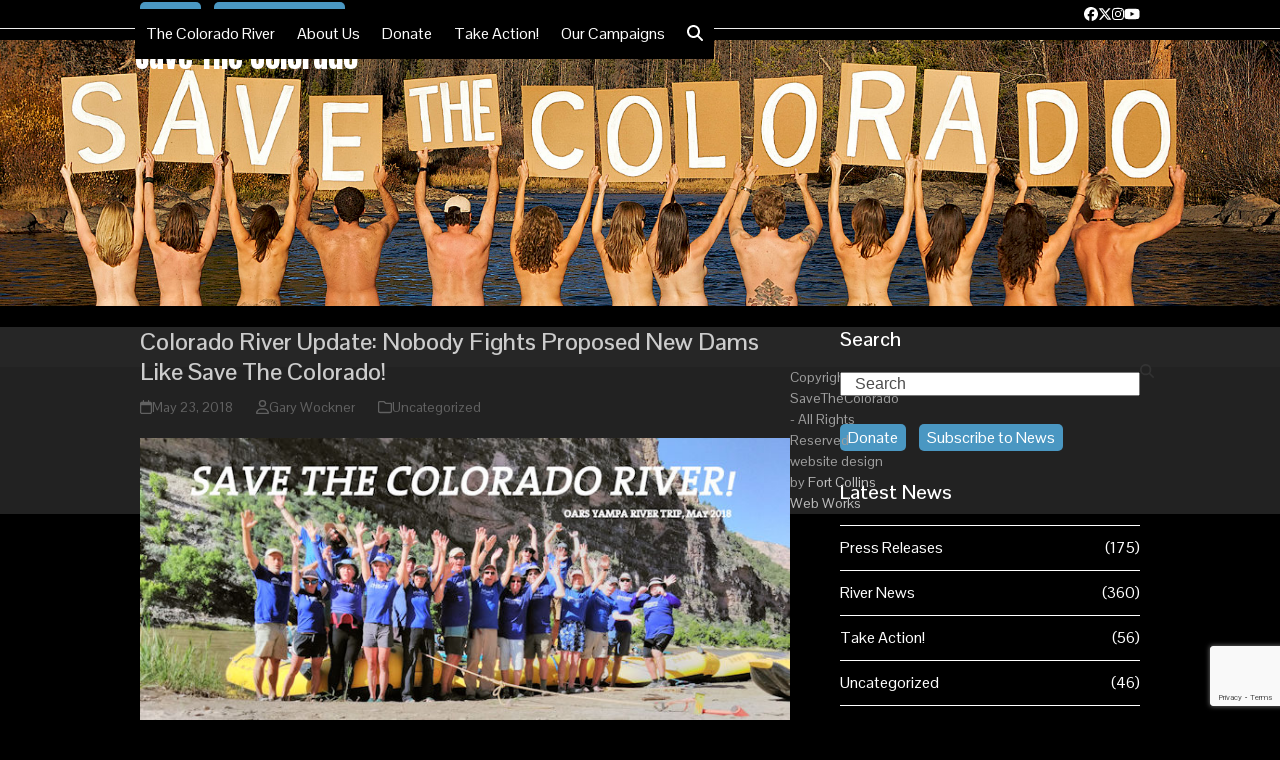

--- FILE ---
content_type: text/html; charset=UTF-8
request_url: https://savethecolorado.org/colorado-river-update-nobody-fights-proposed-new-dams-like-save-the-colorado/
body_size: 17420
content:
<!DOCTYPE html>
<html lang="en-US" class="wpex-classic-style">
<head>
<meta charset="UTF-8">
<link rel="profile" href="http://gmpg.org/xfn/11">
<title>Colorado River Update: Nobody Fights Proposed New Dams Like Save The Colorado! &#8211; Save the Colorado</title>
<meta name='robots' content='max-image-preview:large' />
<meta name="viewport" content="width=device-width, initial-scale=1">
<link rel='dns-prefetch' href='//fonts.googleapis.com' />
<link rel="alternate" type="application/rss+xml" title="Save the Colorado &raquo; Feed" href="https://savethecolorado.org/feed/" />
<link rel="alternate" type="application/rss+xml" title="Save the Colorado &raquo; Comments Feed" href="https://savethecolorado.org/comments/feed/" />
<link rel="alternate" title="oEmbed (JSON)" type="application/json+oembed" href="https://savethecolorado.org/wp-json/oembed/1.0/embed?url=https%3A%2F%2Fsavethecolorado.org%2Fcolorado-river-update-nobody-fights-proposed-new-dams-like-save-the-colorado%2F" />
<link rel="alternate" title="oEmbed (XML)" type="text/xml+oembed" href="https://savethecolorado.org/wp-json/oembed/1.0/embed?url=https%3A%2F%2Fsavethecolorado.org%2Fcolorado-river-update-nobody-fights-proposed-new-dams-like-save-the-colorado%2F&#038;format=xml" />
<style id='wp-img-auto-sizes-contain-inline-css'>
img:is([sizes=auto i],[sizes^="auto," i]){contain-intrinsic-size:3000px 1500px}
/*# sourceURL=wp-img-auto-sizes-contain-inline-css */
</style>
<link rel='stylesheet' id='js_composer_front-css' href='https://savethecolorado.org/wp-content/plugins/js_composer/assets/css/js_composer.min.css?ver=8.7.2' media='all' />
<link rel='stylesheet' id='wp-components-css' href='https://savethecolorado.org/wp-includes/css/dist/components/style.min.css?ver=641572584fa792b19b41e862a112c6b7' media='all' />
<link rel='stylesheet' id='wp-preferences-css' href='https://savethecolorado.org/wp-includes/css/dist/preferences/style.min.css?ver=641572584fa792b19b41e862a112c6b7' media='all' />
<link rel='stylesheet' id='wp-block-editor-css' href='https://savethecolorado.org/wp-includes/css/dist/block-editor/style.min.css?ver=641572584fa792b19b41e862a112c6b7' media='all' />
<link rel='stylesheet' id='popup-maker-block-library-style-css' href='https://savethecolorado.org/wp-content/plugins/popup-maker/dist/packages/block-library-style.css?ver=dbea705cfafe089d65f1' media='all' />
<link rel='stylesheet' id='contact-form-7-css' href='https://savethecolorado.org/wp-content/plugins/contact-form-7/includes/css/styles.css?ver=6.1.4' media='all' />
<link rel='stylesheet' id='ctf_styles-css' href='https://savethecolorado.org/wp-content/plugins/custom-twitter-feeds/css/ctf-styles.min.css?ver=2.3.1' media='all' />
<link rel='stylesheet' id='parent-style-css' href='https://savethecolorado.org/wp-content/themes/Total/style.css?ver=6.5' media='all' />
<link rel='stylesheet' id='wpex-google-font-pontano-sans-css' href='https://fonts.googleapis.com/css2?family=Pontano+Sans:ital,wght@0,100;0,200;0,300;0,400;0,500;0,600;0,700;0,800;0,900;1,100;1,200;1,300;1,400;1,500;1,600;1,700;1,800;1,900&#038;display=swap&#038;subset=latin' media='all' />
<link rel='stylesheet' id='wpex-google-font-anton-css' href='https://fonts.googleapis.com/css2?family=Anton:ital,wght@0,100;0,200;0,300;0,400;0,500;0,600;0,700;0,800;0,900;1,100;1,200;1,300;1,400;1,500;1,600;1,700;1,800;1,900&#038;display=swap&#038;subset=latin' media='all' />
<link rel='stylesheet' id='wpex-google-font-kaushan-script-css' href='https://fonts.googleapis.com/css2?family=Kaushan+Script:ital,wght@0,100;0,200;0,300;0,400;0,500;0,600;0,700;0,800;0,900;1,100;1,200;1,300;1,400;1,500;1,600;1,700;1,800;1,900&#038;display=swap&#038;subset=latin' media='all' />
<link rel='stylesheet' id='wpex-style-css' href='https://savethecolorado.org/wp-content/themes/total-child-theme/style.css?ver=1.1' media='all' />
<link rel='stylesheet' id='wpex-mobile-menu-breakpoint-max-css' href='https://savethecolorado.org/wp-content/themes/Total/assets/css/frontend/breakpoints/max.min.css?ver=6.5' media='only screen and (max-width:1110px)' />
<link rel='stylesheet' id='wpex-mobile-menu-breakpoint-min-css' href='https://savethecolorado.org/wp-content/themes/Total/assets/css/frontend/breakpoints/min.min.css?ver=6.5' media='only screen and (min-width:1111px)' />
<link rel='stylesheet' id='vcex-shortcodes-css' href='https://savethecolorado.org/wp-content/themes/Total/assets/css/frontend/vcex-shortcodes.min.css?ver=6.5' media='all' />
<link rel='stylesheet' id='wpex-wpbakery-css' href='https://savethecolorado.org/wp-content/themes/Total/assets/css/frontend/wpbakery.min.css?ver=6.5' media='all' />
<script id="wpex-core-js-extra">
var wpex_theme_params = {"selectArrowIcon":"\u003Cspan class=\"wpex-select-arrow__icon wpex-icon--sm wpex-flex wpex-icon\" aria-hidden=\"true\"\u003E\u003Csvg viewBox=\"0 0 24 24\" xmlns=\"http://www.w3.org/2000/svg\"\u003E\u003Crect fill=\"none\" height=\"24\" width=\"24\"/\u003E\u003Cg transform=\"matrix(0, -1, 1, 0, -0.115, 23.885)\"\u003E\u003Cpolygon points=\"17.77,3.77 16,2 6,12 16,22 17.77,20.23 9.54,12\"/\u003E\u003C/g\u003E\u003C/svg\u003E\u003C/span\u003E","customSelects":".widget_categories form,.widget_archive select,.vcex-form-shortcode select","scrollToHash":"1","localScrollFindLinks":"1","localScrollHighlight":"1","localScrollUpdateHash":"1","scrollToHashTimeout":"500","localScrollTargets":"li.local-scroll a, a.local-scroll, .local-scroll-link, .local-scroll-link \u003E a,.sidr-class-local-scroll-link,li.sidr-class-local-scroll \u003E span \u003E a,li.sidr-class-local-scroll \u003E a","scrollToBehavior":"smooth"};
//# sourceURL=wpex-core-js-extra
</script>
<script src="https://savethecolorado.org/wp-content/themes/Total/assets/js/frontend/core.min.js?ver=6.5" id="wpex-core-js" defer data-wp-strategy="defer"></script>
<script id="wpex-inline-js-after">
!function(){const e=document.querySelector("html"),t=()=>{const t=window.innerWidth-document.documentElement.clientWidth;t&&e.style.setProperty("--wpex-scrollbar-width",`${t}px`)};t(),window.addEventListener("resize",(()=>{t()}))}();
//# sourceURL=wpex-inline-js-after
</script>
<script src="https://savethecolorado.org/wp-content/themes/Total/assets/js/frontend/search/overlay.min.js?ver=6.5" id="wpex-search-overlay-js" defer data-wp-strategy="defer"></script>
<script id="wpex-sticky-header-js-extra">
var wpex_sticky_header_params = {"breakpoint":"1111","shrink":"1","shrinkOnMobile":"1","shrinkHeight":"70","shrink_speed":".3s","shrink_delay":"1"};
//# sourceURL=wpex-sticky-header-js-extra
</script>
<script src="https://savethecolorado.org/wp-content/themes/Total/assets/js/frontend/sticky/header.min.js?ver=6.5" id="wpex-sticky-header-js" defer data-wp-strategy="defer"></script>
<script id="wpex-mobile-menu-sidr-js-extra">
var wpex_mobile_menu_sidr_params = {"breakpoint":"1110","i18n":{"openSubmenu":"Open submenu of %s","closeSubmenu":"Close submenu of %s"},"openSubmenuIcon":"\u003Cspan class=\"wpex-open-submenu__icon wpex-transition-transform wpex-duration-300 wpex-icon\" aria-hidden=\"true\"\u003E\u003Csvg xmlns=\"http://www.w3.org/2000/svg\" viewBox=\"0 0 448 512\"\u003E\u003Cpath d=\"M201.4 342.6c12.5 12.5 32.8 12.5 45.3 0l160-160c12.5-12.5 12.5-32.8 0-45.3s-32.8-12.5-45.3 0L224 274.7 86.6 137.4c-12.5-12.5-32.8-12.5-45.3 0s-12.5 32.8 0 45.3l160 160z\"/\u003E\u003C/svg\u003E\u003C/span\u003E","source":"#site-navigation","side":"left","dark_surface":"1","displace":"1","aria_label":"Mobile menu","aria_label_close":"Close mobile menu","class":"has-background","speed":"300"};
//# sourceURL=wpex-mobile-menu-sidr-js-extra
</script>
<script src="https://savethecolorado.org/wp-content/themes/Total/assets/js/frontend/mobile-menu/sidr.min.js?ver=6.5" id="wpex-mobile-menu-sidr-js" defer data-wp-strategy="defer"></script>
<script></script><link rel="https://api.w.org/" href="https://savethecolorado.org/wp-json/" /><link rel="alternate" title="JSON" type="application/json" href="https://savethecolorado.org/wp-json/wp/v2/posts/4678" /><link rel="EditURI" type="application/rsd+xml" title="RSD" href="https://savethecolorado.org/xmlrpc.php?rsd" />

<link rel="canonical" href="https://savethecolorado.org/colorado-river-update-nobody-fights-proposed-new-dams-like-save-the-colorado/" />
<link rel='shortlink' href='https://savethecolorado.org/?p=4678' />
<!-- Facebook Pixel Code -->
<script>
!function(f,b,e,v,n,t,s){if(f.fbq)return;n=f.fbq=function(){n.callMethod?
n.callMethod.apply(n,arguments):n.queue.push(arguments)};if(!f._fbq)f._fbq=n;
n.push=n;n.loaded=!0;n.version='2.0';n.queue=[];t=b.createElement(e);t.async=!0;
t.src=v;s=b.getElementsByTagName(e)[0];s.parentNode.insertBefore(t,s)}(window,
document,'script','https://connect.facebook.net/en_US/fbevents.js');
fbq('init', '714449552068978', {
em: 'insert_email_variable,'
});
fbq('track', 'PageView');
</script>
<noscript><img height="1" width="1" style="display:none"
src="https://www.facebook.com/tr?id=714449552068978&ev=PageView&noscript=1"
/></noscript>
<!-- DO NOT MODIFY -->
<!-- End Facebook Pixel Code --><link rel="icon" href="https://savethecolorado.org/wp-content/uploads/2021/03/STC-source_edit_highres1.jpg" sizes="32x32"><link rel="shortcut icon" href="https://savethecolorado.org/wp-content/uploads/2021/03/STC-source_edit_highres1.jpg"><noscript><style>body:not(.content-full-screen) .wpex-vc-row-stretched[data-vc-full-width-init="false"]{visibility:visible;}</style></noscript>		<style id="wp-custom-css">
			/* You can add your own CSS here. Click the help icon above to learn more. *//* make email campaign page 2 col */div.col1,div.col2{width:50%;float:left;}@media only screen and (max-width:500px){div.col1,div.col2{width:100%;float:none;}}.wpcf7 input[type="text"],.wpcf7 input[type="email"]{width:90%;}/* make the page-header title scale */@media only screen and (max-width:500px){h1.page-header-title{font-size:16px !important;}}@media only screen and (max-width:360px){h1.page-header-title{font-size:12px !important;}}/* make topbar links not underlined */#top-bar-content a{text-decoration:none;}/* mobile site title shrink */@media only screen and (max-width:390px){#site-logo-inner a{font-size:16px !important;}}/* remove link underlines */a{text-decoration:none !important;}/* add blue-boxes behind topline buttons */.stc-topline-button{background-color:#4A97C2;padding-left:8px;padding-right:8px;padding-top:3px;padding-bottom:3px;margin-right:10px;border-radius:5px;}.stc-topline-button:hover{background-color:#3B86B0;}.stc-topline-button a:hover{color:#FFFFFF !important;}/* reduce size of blog titles on phone */h2.entry-title{font-size:24px;}h1.entry-title{font-size:24px;}@media only screen and (max-width:500px){h2.entry-title{font-size:18px;}h1.entry-title{font-size:18px;}}/* add label to home page posts */div#blog-entries::before{content:"Latest News";font-size:30px;color:#FFFFFF;padding-left:20px;}/* change menu icon to text link */.fa-navicon::before,.fa-reorder::before,.fa-bars::before{content:"MENU";}.mobile-menu-toggle{width:100px !important;}/* change header for home continued pages */.paged .page-header{background-image:url("http://savethecolorado.org/wp-content/uploads/2017/01/save-the-colorado-header-short.jpg") !important;background-size:cover;padding-top:10vw !important;}/* change header for non-home pages */.page .page-header{background-image:url("http://savethecolorado.org/wp-content/uploads/2017/01/save-the-colorado-header-short.jpg") !important;background-size:cover;padding-top:10vw !important;}/* change header for categories */.archive .page-header.wpex-supports-mods{background-image:url("http://savethecolorado.org/wp-content/uploads/2017/01/save-the-colorado-header-short.jpg") !important;background-size:cover;padding-top:10vw !important;}/* change header for single posts */.single .page-header.wpex-supports-mods{background-image:url("http://savethecolorado.org/wp-content/uploads/2017/01/save-the-colorado-header-short.jpg") !important;background-size:cover;padding-top:20vw !important;}/* make bgnd black for related posts */.related-post-content{background-color:#000000;border-color:#666666;}/* add space between logo and menu */#site-header-inner{width:1010px;}/* hide test page title */h1.single-page-title.entry-title.wpex-text-3xl.wpex-mb-20{display:none;}/* limit width of video on test page *//* * #testvideo{width:500px;}#testvideorow{text-align:center;}*/		</style>
		<noscript><style> .wpb_animate_when_almost_visible { opacity: 1; }</style></noscript><style data-type="wpex-css" id="wpex-css">/*TYPOGRAPHY*/:root{--wpex-body-font-family:'Pontano Sans';--wpex-body-font-size:16px;--wpex-body-color:#cccccc;}:root{--wpex-heading-color:#ffffff;}#site-logo .site-logo-text{font-family:Anton;font-weight:200;font-size:1.9em;text-transform:capitalize;}.main-navigation-ul .link-inner{font-size:16px;}.wpex-mobile-menu,#sidr-main{line-height:0px;}.page-header .page-header-title{font-family:'Kaushan Script';font-size:2.6em;}.page-header .page-subheading{color:#ffffff;}body.single-post .single-post-title{color:#cccccc;}.theme-heading{font-family:'Comic Sans MS',cursive;color:#ffffff;}/*ADVANCED STYLING CSS*/.page-header.has-bg-image{background-image:url(https://savethecolorado.org/wp-content/uploads/2017/04/save-the-colorado-header-v3.jpg);}/*CUSTOMIZER STYLING*/:root{--wpex-bg-color:#000000;--wpex-link-color:#ffffff;--wpex-hover-heading-link-color:#ffffff;--wpex-hover-link-color:#1e73be;--wpex-site-logo-color:#ffffff;--wpex-hover-site-logo-color:#1e73be;--wpex-site-header-shrink-start-height:600px;--wpex-site-header-shrink-end-height:50px;--wpex-vc-column-inner-margin-bottom:40px;}.site-boxed{--wpex-bg-color:#000000;}.page-header.wpex-supports-mods{padding-block-start:40vw;padding-block-end:10px;background-color:#000000;border-top-color:#000000;border-bottom-color:#000000;}.page-header{margin-block-end:20px;}.page-header.wpex-supports-mods .page-header-title{color:#ffffff;}:root,.site-boxed.wpex-responsive #wrap{--wpex-container-width:1000px;}#top-bar{color:#ffffff;--wpex-text-2:#ffffff;--wpex-text-3:#ffffff;--wpex-text-4:#ffffff;--wpex-link-color:#ffffff;--wpex-hover-link-color:#1e73be;}#top-bar-social a.wpex-social-btn-no-style{color:#ffffff;}#top-bar-social a.wpex-social-btn-no-style:hover{color:#1e73be;}.header-padding{padding-block-start:5px;padding-block-end:5px;}#site-header{--wpex-site-header-bg-color:#000000;}#site-navigation-wrap{--wpex-main-nav-bg:#000000;--wpex-main-nav-link-color:#ffffff;--wpex-hover-main-nav-link-color:#ffffff;--wpex-active-main-nav-link-color:#ffffff;--wpex-hover-main-nav-link-color:#1e73be;--wpex-active-main-nav-link-color:#ffffff;--wpex-dropmenu-bg:#000000;--wpex-dropmenu-caret-bg:#000000;--wpex-dropmenu-border-color:#333333;--wpex-dropmenu-caret-border-color:#333333;--wpex-megamenu-divider-color:#333333;--wpex-dropmenu-link-color:#ffffff;--wpex-hover-dropmenu-link-color:#1e73be;--wpex-hover-dropmenu-link-bg:#000000;}#mobile-menu,#mobile-icons-menu{--wpex-link-color:#ffffff;--wpex-hover-link-color:#ffffff;--wpex-hover-link-color:#1e73be;}#sidr-main,.sidr-class-dropdown-menu ul{background-color:#000000;}#sidr-main{color:#ffffff;--wpex-link-color:#ffffff;--wpex-text-2:#ffffff;--wpex-hover-link-color:#1e73be;}.mobile-toggle-nav{background:#000000;color:#cccccc;--wpex-link-color:#cccccc;--wpex-hover-link-color:#1e73be;}.mobile-toggle-nav-ul,.mobile-toggle-nav-ul a{border-color:#000000;}#sidebar{color:#ffffff;--wpex-border-main:#ffffff;--wpex-table-cell-border-color:#ffffff;--wpex-link-color:#ffffff;--wpex-hover-link-color:#ffffff;--wpex-widget-link-color:#ffffff;--wpex-hover-link-color:#1e73be;--wpex-hover-widget-link-color:#1e73be;}#sidebar .widget-title{color:#ffffff;}#footer-callout-wrap{background-color:#000000;}#footer-callout .theme-button{padding:5px,5px,5px,5px;}.wpex-post-series-toc{background:#000000;}</style></head>

<body class="wp-singular post-template-default single single-post postid-4678 single-format-standard wp-embed-responsive wp-theme-Total wp-child-theme-total-child-theme wpex-theme wpex-responsive full-width-main-layout no-composer wpex-live-site site-full-width content-right-sidebar has-sidebar has-topbar post-in-category-uncategorized sidebar-widget-icons hasnt-overlay-header has-mobile-menu wpex-mobile-toggle-menu-icon_buttons wpex-no-js wpb-js-composer js-comp-ver-8.7.2 vc_responsive">

	
<a href="#content" class="skip-to-content">Skip to content</a>

	
	<span data-ls_id="#site_top" tabindex="-1"></span>
	<div id="outer-wrap" class="wpex-overflow-clip">
		
		
		
		<div id="wrap" class="wpex-clr">

			
			<div id="top-bar-wrap" class="wpex-border-b wpex-border-main wpex-border-solid wpex-text-sm wpex-print-hidden">
			<div id="top-bar" class="container wpex-relative wpex-py-15 wpex-md-flex wpex-justify-between wpex-items-center wpex-text-center wpex-md-text-initial">
	<div id="top-bar-content" class="has-content top-bar-left wpex-clr"><span class="stc-topline-button"><a href="http://savethecolorado.org/donate/">Donate</a></span>

<span class="stc-topline-button"><a href="http://savethecolorado.org/subscribe-save-colorado-news/">Subscribe to News</a></span></div>


<div id="top-bar-social" class="top-bar-right wpex-mt-10 wpex-md-mt-0 social-style-none"><ul id="top-bar-social-list" class="wpex-inline-flex wpex-flex-wrap wpex-gap-y-5 wpex-list-none wpex-m-0 wpex-last-mr-0 wpex-gap-x-15 wpex-justify-center wpex-md-justify-start"><li class="top-bar-social-list__item"><a href="https://www.facebook.com/savethecolorado/" target="_blank" class="top-bar-social-list__link wpex-facebook wpex-social-btn wpex-social-btn-no-style" rel="noopener noreferrer"><span class="wpex-icon" aria-hidden="true"><svg xmlns="http://www.w3.org/2000/svg" viewBox="0 0 512 512"><path d="M512 256C512 114.6 397.4 0 256 0S0 114.6 0 256C0 376 82.7 476.8 194.2 504.5V334.2H141.4V256h52.8V222.3c0-87.1 39.4-127.5 125-127.5c16.2 0 44.2 3.2 55.7 6.4V172c-6-.6-16.5-1-29.6-1c-42 0-58.2 15.9-58.2 57.2V256h83.6l-14.4 78.2H287V510.1C413.8 494.8 512 386.9 512 256h0z"/></svg></span><span class="screen-reader-text">Facebook</span></a></li><li class="top-bar-social-list__item"><a href="https://twitter.com/savethecolorado" target="_blank" class="top-bar-social-list__link wpex-twitter wpex-social-btn wpex-social-btn-no-style" rel="noopener noreferrer"><span class="wpex-icon" aria-hidden="true"><svg xmlns="http://www.w3.org/2000/svg" viewBox="0 0 512 512"><path d="M389.2 48h70.6L305.6 224.2 487 464H345L233.7 318.6 106.5 464H35.8L200.7 275.5 26.8 48H172.4L272.9 180.9 389.2 48zM364.4 421.8h39.1L151.1 88h-42L364.4 421.8z"/></svg></span><span class="screen-reader-text">Twitter</span></a></li><li class="top-bar-social-list__item"><a href="https://www.instagram.com/savethecolorado/" target="_blank" class="top-bar-social-list__link wpex-instagram wpex-social-btn wpex-social-btn-no-style" rel="noopener noreferrer"><span class="wpex-icon" aria-hidden="true"><svg xmlns="http://www.w3.org/2000/svg" viewBox="0 0 448 512"><path d="M224.1 141c-63.6 0-114.9 51.3-114.9 114.9s51.3 114.9 114.9 114.9S339 319.5 339 255.9 287.7 141 224.1 141zm0 189.6c-41.1 0-74.7-33.5-74.7-74.7s33.5-74.7 74.7-74.7 74.7 33.5 74.7 74.7-33.6 74.7-74.7 74.7zm146.4-194.3c0 14.9-12 26.8-26.8 26.8-14.9 0-26.8-12-26.8-26.8s12-26.8 26.8-26.8 26.8 12 26.8 26.8zm76.1 27.2c-1.7-35.9-9.9-67.7-36.2-93.9-26.2-26.2-58-34.4-93.9-36.2-37-2.1-147.9-2.1-184.9 0-35.8 1.7-67.6 9.9-93.9 36.1s-34.4 58-36.2 93.9c-2.1 37-2.1 147.9 0 184.9 1.7 35.9 9.9 67.7 36.2 93.9s58 34.4 93.9 36.2c37 2.1 147.9 2.1 184.9 0 35.9-1.7 67.7-9.9 93.9-36.2 26.2-26.2 34.4-58 36.2-93.9 2.1-37 2.1-147.8 0-184.8zM398.8 388c-7.8 19.6-22.9 34.7-42.6 42.6-29.5 11.7-99.5 9-132.1 9s-102.7 2.6-132.1-9c-19.6-7.8-34.7-22.9-42.6-42.6-11.7-29.5-9-99.5-9-132.1s-2.6-102.7 9-132.1c7.8-19.6 22.9-34.7 42.6-42.6 29.5-11.7 99.5-9 132.1-9s102.7-2.6 132.1 9c19.6 7.8 34.7 22.9 42.6 42.6 11.7 29.5 9 99.5 9 132.1s2.7 102.7-9 132.1z"/></svg></span><span class="screen-reader-text">Instagram</span></a></li><li class="top-bar-social-list__item"><a href="https://www.youtube.com/user/SaveTheColorado" target="_blank" class="top-bar-social-list__link wpex-youtube wpex-social-btn wpex-social-btn-no-style" rel="noopener noreferrer"><span class="wpex-icon" aria-hidden="true"><svg xmlns="http://www.w3.org/2000/svg" viewBox="0 0 576 512"><path d="M549.7 124.1c-6.3-23.7-24.8-42.3-48.3-48.6C458.8 64 288 64 288 64S117.2 64 74.6 75.5c-23.5 6.3-42 24.9-48.3 48.6-11.4 42.9-11.4 132.3-11.4 132.3s0 89.4 11.4 132.3c6.3 23.7 24.8 41.5 48.3 47.8C117.2 448 288 448 288 448s170.8 0 213.4-11.5c23.5-6.3 42-24.2 48.3-47.8 11.4-42.9 11.4-132.3 11.4-132.3s0-89.4-11.4-132.3zm-317.5 213.5V175.2l142.7 81.2-142.7 81.2z"/></svg></span><span class="screen-reader-text">YouTube</span></a></li></ul></div></div>
		</div>
	<div id="site-header-sticky-wrapper" class="wpex-sticky-header-holder not-sticky wpex-print-hidden">	<header id="site-header" class="header-one wpex-z-sticky fixed-scroll has-sticky-dropshadow shrink-sticky-header anim-shrink-header on-shrink-adjust-height custom-bg dyn-styles wpex-print-hidden wpex-relative wpex-clr">
				<div id="site-header-inner" class="header-one-inner header-padding container wpex-relative wpex-h-100 wpex-py-30 wpex-clr">
<div id="site-logo" class="site-branding header-one-logo logo-padding wpex-flex wpex-items-center wpex-float-left wpex-h-100">
	<div id="site-logo-inner" ><a id="site-logo-link" href="https://savethecolorado.org/" rel="home" class="site-logo-text wpex-text-2xl wpex-font-bold wpex-leading-normal wpex-no-underline">Save the Colorado</a></div>

</div>

<div id="site-navigation-wrap" class="navbar-style-one navbar-fixed-height navbar-allows-inner-bg navbar-fixed-line-height wpex-dropdowns-caret wpex-stretch-megamenus hide-at-mm-breakpoint wpex-clr wpex-print-hidden">
	<nav id="site-navigation" class="navigation main-navigation main-navigation-one wpex-clr" aria-label="Main menu"><ul id="menu-main" class="main-navigation-ul dropdown-menu wpex-dropdown-menu wpex-dropdown-menu--onhover"><li id="menu-item-3865" class="menu-item menu-item-type-custom menu-item-object-custom menu-item-has-children menu-item-3865 dropdown"><a href="#"><span class="link-inner">The Colorado River</span></a>
<ul class="sub-menu">
	<li id="menu-item-2939" class="menu-item menu-item-type-post_type menu-item-object-page menu-item-2939"><a href="https://savethecolorado.org/the-river/"><span class="link-inner">The Colorado River</span></a></li>
	<li id="menu-item-2947" class="menu-item menu-item-type-post_type menu-item-object-page menu-item-has-children menu-item-2947 dropdown"><a href="https://savethecolorado.org/threats/"><span class="link-inner">Threats to the River</span></a>
	<ul class="sub-menu">
		<li id="menu-item-2946" class="menu-item menu-item-type-post_type menu-item-object-page menu-item-2946"><a href="https://savethecolorado.org/threats/climate-change/"><span class="link-inner">Climate Change</span></a></li>
		<li id="menu-item-2975" class="menu-item menu-item-type-post_type menu-item-object-page menu-item-2975"><a href="https://savethecolorado.org/threats/population-growth/"><span class="link-inner">Population Growth</span></a></li>
		<li id="menu-item-2974" class="menu-item menu-item-type-post_type menu-item-object-page menu-item-2974"><a href="https://savethecolorado.org/threats/dams-and-diversions/"><span class="link-inner">Dams and Diversions</span></a></li>
		<li id="menu-item-2973" class="menu-item menu-item-type-post_type menu-item-object-page menu-item-2973"><a href="https://savethecolorado.org/threats/species-extinction/"><span class="link-inner">Species Extinction</span></a></li>
		<li id="menu-item-2972" class="menu-item menu-item-type-post_type menu-item-object-page menu-item-2972"><a href="https://savethecolorado.org/threats/mineral-resources/"><span class="link-inner">Mineral Resources</span></a></li>
		<li id="menu-item-2971" class="menu-item menu-item-type-post_type menu-item-object-page menu-item-2971"><a href="https://savethecolorado.org/threats/invasive-species/"><span class="link-inner">Invasive Species</span></a></li>
	</ul>
</li>
	<li id="menu-item-2970" class="menu-item menu-item-type-post_type menu-item-object-page menu-item-2970"><a href="https://savethecolorado.org/from-source-to-sea/"><span class="link-inner">From Source to Sea</span></a></li>
	<li id="menu-item-3833" class="menu-item menu-item-type-post_type menu-item-object-page menu-item-3833"><a href="https://savethecolorado.org/map/"><span class="link-inner">Map</span></a></li>
</ul>
</li>
<li id="menu-item-2998" class="menu-item menu-item-type-custom menu-item-object-custom menu-item-has-children menu-item-2998 dropdown"><a href="#"><span class="link-inner">About Us</span></a>
<ul class="sub-menu">
	<li id="menu-item-3000" class="menu-item menu-item-type-post_type menu-item-object-page menu-item-3000"><a href="https://savethecolorado.org/stc-board/"><span class="link-inner">Mission/History/Leadership</span></a></li>
	<li id="menu-item-3076" class="menu-item menu-item-type-custom menu-item-object-custom menu-item-3076"><a href="mailto:gary@savethecolorado.org"><span class="link-inner">Contact Us</span></a></li>
</ul>
</li>
<li id="menu-item-3005" class="menu-item menu-item-type-post_type menu-item-object-page menu-item-3005"><a href="https://savethecolorado.org/donate/"><span class="link-inner">Donate</span></a></li>
<li id="menu-item-3866" class="menu-item menu-item-type-custom menu-item-object-custom menu-item-has-children menu-item-3866 dropdown"><a href="#"><span class="link-inner">Take Action!</span></a>
<ul class="sub-menu">
	<li id="menu-item-3016" class="menu-item menu-item-type-taxonomy menu-item-object-category menu-item-3016"><a href="https://savethecolorado.org/category/river-news/"><span class="link-inner">River News</span></a></li>
	<li id="menu-item-3677" class="menu-item menu-item-type-post_type menu-item-object-page menu-item-3677"><a href="https://savethecolorado.org/subscribe-save-colorado-news/"><span class="link-inner">Subscribe to the River News</span></a></li>
	<li id="menu-item-3015" class="menu-item menu-item-type-taxonomy menu-item-object-category menu-item-3015"><a href="https://savethecolorado.org/category/press-releases/"><span class="link-inner">Press Releases</span></a></li>
	<li id="menu-item-3856" class="menu-item menu-item-type-custom menu-item-object-custom menu-item-3856"><a href="https://savethecolorado.org/send-email-to-the-cwcb/"><span class="link-inner">Send Action Alert Email</span></a></li>
</ul>
</li>
<li id="menu-item-3867" class="menu-item menu-item-type-custom menu-item-object-custom menu-item-has-children menu-item-3867 dropdown"><a href="#"><span class="link-inner">Our Campaigns</span></a>
<ul class="sub-menu">
	<li id="menu-item-3031" class="menu-item menu-item-type-post_type menu-item-object-page menu-item-3031"><a href="https://savethecolorado.org/campaigns/fighting-irresponsible-water-projects/"><span class="link-inner">Saving Rivers, Opposing Dams</span></a></li>
	<li id="menu-item-5268" class="menu-item menu-item-type-post_type menu-item-object-page menu-item-5268"><a href="https://savethecolorado.org/glen-canyon-dam/"><span class="link-inner">Decommissioning Glen Canyon Dam</span></a></li>
	<li id="menu-item-5803" class="menu-item menu-item-type-post_type menu-item-object-page menu-item-5803"><a href="https://savethecolorado.org/rightsofnature/"><span class="link-inner">Rights of Nature for Rivers</span></a></li>
	<li id="menu-item-6736" class="menu-item menu-item-type-post_type menu-item-object-page menu-item-6736"><a href="https://savethecolorado.org/campaigns/boulder-creek-program/"><span class="link-inner">Protecting Boulder Creek</span></a></li>
	<li id="menu-item-5892" class="menu-item menu-item-type-post_type menu-item-object-page menu-item-5892"><a href="https://savethecolorado.org/savetheworldsrivers/"><span class="link-inner">Save The World’s Rivers</span></a></li>
</ul>
</li>
<li class="search-toggle-li menu-item wpex-menu-extra no-icon-margin"><a href="#" class="site-search-toggle search-overlay-toggle" role="button" aria-expanded="false" aria-controls="wpex-searchform-overlay" aria-label="Search"><span class="link-inner"><span class="wpex-menu-search-text wpex-hidden">Search</span><span class="wpex-menu-search-icon wpex-icon" aria-hidden="true"><svg xmlns="http://www.w3.org/2000/svg" viewBox="0 0 512 512"><path d="M416 208c0 45.9-14.9 88.3-40 122.7L502.6 457.4c12.5 12.5 12.5 32.8 0 45.3s-32.8 12.5-45.3 0L330.7 376c-34.4 25.2-76.8 40-122.7 40C93.1 416 0 322.9 0 208S93.1 0 208 0S416 93.1 416 208zM208 352a144 144 0 1 0 0-288 144 144 0 1 0 0 288z"/></svg></span></span></a></li></ul></nav>
</div>


<div id="mobile-menu" class="wpex-mobile-menu-toggle show-at-mm-breakpoint wpex-flex wpex-items-center wpex-absolute wpex-top-50 -wpex-translate-y-50 wpex-right-0">
	<div class="wpex-inline-flex wpex-items-center"><a href="#" class="mobile-menu-toggle" role="button" aria-expanded="false"><span class="mobile-menu-toggle__icon wpex-flex"><span class="wpex-hamburger-icon wpex-hamburger-icon--inactive wpex-hamburger-icon--animate" aria-hidden="true"><span></span></span></span><span class="screen-reader-text" data-open-text>Open mobile menu</span><span class="screen-reader-text" data-open-text>Close mobile menu</span></a></div>
</div>

</div>
			</header>
</div>
			
			<main id="main" class="site-main wpex-clr">

				
<header class="page-header centered-page-header has-bg-image bg-stretched wpex-bg-cover wpex-bg-center wpex-bg-no-repeat wpex-relative wpex-mb-40 wpex-surface-2 wpex-py-30 wpex-border-t wpex-border-b wpex-border-solid wpex-border-surface-3 wpex-text-2 wpex-text-center wpex-supports-mods">

	
	<div class="page-header-inner container">
<div class="page-header-content">

<span class="page-header-title wpex-block wpex-m-0 wpex-text-5xl">

	<span> </span>

</span>

</div></div>

	
</header>


<div id="content-wrap"  class="container wpex-clr">

	
	<div id="primary" class="content-area wpex-clr">

		
		<div id="content" class="site-content wpex-clr">

			
			
<article id="single-blocks" class="single-blog-article wpex-first-mt-0 wpex-clr">
<header class="single-blog-header wpex-mb-10">
	<h1 class="single-post-title entry-title wpex-m-0 wpex-text-3xl">Colorado River Update: Nobody Fights Proposed New Dams Like Save The Colorado!</h1>
</header>
<ul class="meta wpex-text-sm wpex-text-3 wpex-mb-20 wpex-last-mr-0">    <li class="meta-date"><span class="meta-icon wpex-icon" aria-hidden="true"><svg xmlns="http://www.w3.org/2000/svg" viewBox="0 0 448 512"><path d="M152 24c0-13.3-10.7-24-24-24s-24 10.7-24 24V64H64C28.7 64 0 92.7 0 128v16 48V448c0 35.3 28.7 64 64 64H384c35.3 0 64-28.7 64-64V192 144 128c0-35.3-28.7-64-64-64H344V24c0-13.3-10.7-24-24-24s-24 10.7-24 24V64H152V24zM48 192H400V448c0 8.8-7.2 16-16 16H64c-8.8 0-16-7.2-16-16V192z"/></svg></span><time class="updated" datetime="2018-05-23">May 23, 2018</time></li>
	<li class="meta-author"><span class="meta-icon wpex-icon" aria-hidden="true"><svg xmlns="http://www.w3.org/2000/svg" viewBox="0 0 448 512"><path d="M304 128a80 80 0 1 0 -160 0 80 80 0 1 0 160 0zM96 128a128 128 0 1 1 256 0A128 128 0 1 1 96 128zM49.3 464H398.7c-8.9-63.3-63.3-112-129-112H178.3c-65.7 0-120.1 48.7-129 112zM0 482.3C0 383.8 79.8 304 178.3 304h91.4C368.2 304 448 383.8 448 482.3c0 16.4-13.3 29.7-29.7 29.7H29.7C13.3 512 0 498.7 0 482.3z"/></svg></span><span class="vcard author"><span class="fn"><a href="https://savethecolorado.org/author/ss66jfoomsleatntb2u2i/" title="Posts by Gary Wockner" rel="author">Gary Wockner</a></span></span></li>
<li class="meta-category"><span class="meta-icon wpex-icon" aria-hidden="true"><svg xmlns="http://www.w3.org/2000/svg" viewBox="0 0 512 512"><path d="M0 96C0 60.7 28.7 32 64 32H196.1c19.1 0 37.4 7.6 50.9 21.1L289.9 96H448c35.3 0 64 28.7 64 64V416c0 35.3-28.7 64-64 64H64c-35.3 0-64-28.7-64-64V96zM64 80c-8.8 0-16 7.2-16 16V416c0 8.8 7.2 16 16 16H448c8.8 0 16-7.2 16-16V160c0-8.8-7.2-16-16-16H286.6c-10.6 0-20.8-4.2-28.3-11.7L213.1 87c-4.5-4.5-10.6-7-17-7H64z"/></svg></span><span><a class="term-1" href="https://savethecolorado.org/category/uncategorized/">Uncategorized</a></span></li></ul>

<div class="single-blog-content single-content entry wpex-mt-20 wpex-mb-40 wpex-clr"><p><strong><img fetchpriority="high" decoding="async" class="alignleft size-full wp-image-4681" src="http://savethecolorado.org/wp-content/uploads/2018/05/yampa-small-name-banner.jpg" alt="" width="700" height="322" srcset="https://savethecolorado.org/wp-content/uploads/2018/05/yampa-small-name-banner.jpg 700w, https://savethecolorado.org/wp-content/uploads/2018/05/yampa-small-name-banner-300x138.jpg 300w" sizes="(max-width: 700px) 100vw, 700px" />Hi Friends of the Colorado River!</strong></p>
<p><strong>We&#8217;re getting some spring rains here on the Front Range of Colorado, but much of the Southwest U.S. is extremely dry.</strong> In fact, the annual runoff into the Colorado River and its tributaries has likely already peaked and is expected to be one of the lowest in years. Compound this with already stretched water supplies and degraded river systems, and it makes no sense to be building new dams and diversions on or out of the Colorado River. Fortunately, we are fighting new proposed dams and diversions all across the states of Wyoming, Colorado, and Utah to try to protect this endangered river system.</p>
<p><strong>In Colorado</strong>, we are deep in battle against the proposed expansion of Gross Dam/Reservoir in Boulder County. This crazy project proposes to further drain the Colorado River to build and fill the tallest <img decoding="async" class="alignleft size-full wp-image-4684" src="http://savethecolorado.org/wp-content/uploads/2018/05/Screenshot-452-1.png" alt="" width="406" height="441" srcset="https://savethecolorado.org/wp-content/uploads/2018/05/Screenshot-452-1.png 406w, https://savethecolorado.org/wp-content/uploads/2018/05/Screenshot-452-1-276x300.png 276w" sizes="(max-width: 406px) 100vw, 406px" />dam in the history of Colorado, and then pipe the water out to Denver. Last month, the Federal Energy Regulatory Commission finished up its public comment period for this project and we pounded the agency with our oppositional comments, including the main point: Denver Water doesn&#8217;t need more water.  In fact, Denver Water&#8217;s water use is going down, not up, and so this project is an unnecessary boondoggle we are committed to trying to stop (<a href="http://savethecolorado.org/press-release-denver-water-ignores-is-own-data-in-bid-for-massive-dam-expansion/" target="_blank" rel="noopener"><strong>see our recent press release here</strong></a>).</p>
<p>Further yet, the Gross Dam project would combine with another massive proposed dam/diversion project &#8212; called the Windy Gap Firming Project &#8212; to drain the Upper Colorado River even more. We&#8217;ve already filed a lawsuit against the Windy Gap Project and we are intending to challenge the Gross Dam project this summer. Check out this <a href="https://www.thedenverchannel.com/news/360/northern-colorado-growth-causing-tensions-excitement-about-possibilities" target="_blank" rel="noopener"><strong>recent Denver TV news story</strong></a> about our lawsuit and our work to stop these irresponsible new dams.</p>
<p><strong>In Western Colorado</strong>, we are leading the fight against what could be a HUGE new dam and diversion on the White River west of Meeker. The &#8220;Rio Blanco Water Conservancy District&#8221; is considering several proposals including one that would build the biggest reservoir in Colorado! If this project is built, the White River would be decimated with much of its water potentially diverted out before the White reaches the state line with Utah. The Water District says it is going to start its <img decoding="async" class="alignleft size-full wp-image-4687" src="http://savethecolorado.org/wp-content/uploads/2018/05/Screenshot-494-1.png" alt="" width="396" height="538" srcset="https://savethecolorado.org/wp-content/uploads/2018/05/Screenshot-494-1.png 396w, https://savethecolorado.org/wp-content/uploads/2018/05/Screenshot-494-1-221x300.png 221w" sizes="(max-width: 396px) 100vw, 396px" />permitting process in the next year, and so we have notified the District and the State that we will oppose the project as hard as we can. Check out this <a href="https://www.gjsentinel.com/news/western_colorado/new-dam-merely-a-figment-reservoir-on-map-sparks-water/article_8a62c8e6-4c37-11e8-a59b-10604b9f1ff5.html" target="_blank" rel="noopener"><strong>news story in the Grand Junction <em>Daily Sentinel</em></strong></a> about our opposition to the project.</p>
<p><strong>In Utah</strong>, we are waiting for the State of Utah to re-start the permitting process for the Lake Powell Pipeline &#8212; a massive proposed diversion of water out of the Colorado River &#8212; and when they do, we are locking arms with our Utah colleagues to oppose it. Also in Utah, we have filed a legal &#8220;protest&#8221; against a proposal to divert water out of the Green River and pipe it all the way across Wyoming and down the Front Range of Colorado.</p>
<p><strong>In Wyoming</strong>, we are keeping a close eye on two projects: 1) the Fontenelle Dam Project &#8212; in fact, a bill is working its way through congress to allow for the permitting process to begin, and 2) the proposed West Fork Dam on a tributary to the Yampa River.</p>
<p><strong>Speaking of the Yampa River!</strong> Last weekend, we had a GREAT time on a 5-day trip on the Yampa on our yearly Save The Colorado raft trip hosted by OARS Whitewater Rafting. Yes &#8212; we fight hard but play hard too! We coincidentally hit the likely peak runoff and had good rapids, including a clean run through Warm Springs Rapid. The river was filled with sediment and acting and looking like a beautiful, wild Western river. The banner photo above is from the trip.</p>
<p>Stay tuned for all the action, and please know that Save The Colorado is fighting hard to stop new dams and protect this river system.</p>
<p>Thank you for your support!<br />
Gary Wockner, Director, Save The Colorado</p>
</div>


		<div class="wpex-social-share style-flat position-horizontal wpex-mx-auto wpex-mb-40 wpex-print-hidden" data-target="_blank" data-source="https%3A%2F%2Fsavethecolorado.org%2F" data-url="https%3A%2F%2Fsavethecolorado.org%2Fcolorado-river-update-nobody-fights-proposed-new-dams-like-save-the-colorado%2F" data-title="Colorado River Update: Nobody Fights Proposed New Dams Like Save The Colorado!">

			<h3 class="theme-heading border-bottom social-share-title"><span class="text">Share This</span></h3>
			
	<ul class="wpex-social-share__list wpex-m-0 wpex-p-0 wpex-list-none wpex-flex wpex-flex-wrap wpex-gap-5">			<li class="wpex-social-share__item wpex-m-0 wpex-p-0 wpex-inline-block">
									<a href="#" role="button" class="wpex-social-share__link wpex-social-share__link--twitter wpex-twitter wpex-flex wpex-items-center wpex-justify-center wpex-no-underline wpex-gap-10 wpex-duration-150 wpex-transition-colors wpex-social-bg" aria-label="Post on X">
				<span class="wpex-social-share__icon"><span class="wpex-icon" aria-hidden="true"><svg xmlns="http://www.w3.org/2000/svg" viewBox="0 0 512 512"><path d="M389.2 48h70.6L305.6 224.2 487 464H345L233.7 318.6 106.5 464H35.8L200.7 275.5 26.8 48H172.4L272.9 180.9 389.2 48zM364.4 421.8h39.1L151.1 88h-42L364.4 421.8z"/></svg></span></span>						<span class="wpex-social-share__label wpex-label">Twitter</span>
									</a>
			</li>
					<li class="wpex-social-share__item wpex-m-0 wpex-p-0 wpex-inline-block">
									<a href="#" role="button" class="wpex-social-share__link wpex-social-share__link--facebook wpex-facebook wpex-flex wpex-items-center wpex-justify-center wpex-no-underline wpex-gap-10 wpex-duration-150 wpex-transition-colors wpex-social-bg" aria-label="Share on Facebook">
				<span class="wpex-social-share__icon"><span class="wpex-icon" aria-hidden="true"><svg xmlns="http://www.w3.org/2000/svg" viewBox="0 0 512 512"><path d="M512 256C512 114.6 397.4 0 256 0S0 114.6 0 256C0 376 82.7 476.8 194.2 504.5V334.2H141.4V256h52.8V222.3c0-87.1 39.4-127.5 125-127.5c16.2 0 44.2 3.2 55.7 6.4V172c-6-.6-16.5-1-29.6-1c-42 0-58.2 15.9-58.2 57.2V256h83.6l-14.4 78.2H287V510.1C413.8 494.8 512 386.9 512 256h0z"/></svg></span></span>						<span class="wpex-social-share__label wpex-label">Facebook</span>
									</a>
			</li>
		</ul>
	
		</div>

	

<section class="author-bio wpex-boxed wpex-flex wpex-gap-20 wpex-flex-col wpex-sm-flex-row wpex-text-center wpex-sm-text-left wpex-mb-40">

	
		<div class="author-bio-avatar wpex-flex-shrink-0">
				<a href="https://savethecolorado.org/author/ss66jfoomsleatntb2u2i/" title="Visit Author Page"><img alt='' src='https://secure.gravatar.com/avatar/2343d7f2d144fc1799a9d212f6f1b8d8d38801921923da11d63049643b99df01?s=70&#038;d=mm&#038;r=g' srcset='https://secure.gravatar.com/avatar/2343d7f2d144fc1799a9d212f6f1b8d8d38801921923da11d63049643b99df01?s=140&#038;d=mm&#038;r=g 2x' class='avatar avatar-70 photo wpex-align-middle wpex-round' height='70' width='70' loading='lazy' decoding='async'/></a>

			</div>

	
	<div class="author-bio-content wpex-flex-grow wpex-last-mb-0">

		
			<h3 class="author-bio-title wpex-heading wpex-m-0 wpex-mb-10 wpex-text-lg">
					<a href="https://savethecolorado.org/author/ss66jfoomsleatntb2u2i/" title="Visit Author Page" rel="author" class="wpex-no-underline">Gary Wockner</a>

				</h3>

		
		
		
	</div>

</section>

	<div class="related-posts wpex-overflow-hidden wpex-mb-40 wpex-clr">

		<h3 class="theme-heading border-bottom related-posts-title"><span class="text">Related Posts</span></h3>
		<div class="wpex-row wpex-clr">
<article class="related-post col span_1_of_3 col-1 wpex-clr post-8190 post type-post status-publish format-standard hentry category-uncategorized entry no-media">

	
		<div class="related-post-inner wpex-flex-grow">

			
							<div class="related-post-content wpex-clr">
					<div class="related-post-title entry-title wpex-m-0 wpex-mb-5">
						<a href="https://savethecolorado.org/colorado-river-update-its-idiotic-to-build-any-reservoirs-to-increase-use-brad-udall/">Colorado River Update: “It’s idiotic to build any reservoirs to increase use&#8230;” &#8212; Brad Udall</a>
					</div>
					<div class="related-post-excerpt wpex-leading-normal wpex-last-mb-0 wpex-clr"><p>Hi Friends of the Colorado River, The chaos and confusion -- all approaching calamity --&hellip;</p></div>
				</div>
						</div>

	
</article>
<article class="related-post col span_1_of_3 col-2 wpex-clr post-8106 post type-post status-publish format-standard hentry category-uncategorized entry no-media">

	
		<div class="related-post-inner wpex-flex-grow">

			
							<div class="related-post-content wpex-clr">
					<div class="related-post-title entry-title wpex-m-0 wpex-mb-5">
						<a href="https://savethecolorado.org/press-statement-judge-rules-that-gross-dam-can-be-built-but-reservoir-cant-be-expanded-pending-further-clean-water-act-analysis/">PRESS STATEMENT: Judge rules that Gross Dam can be built, but reservoir can&#8217;t be expanded</a>
					</div>
					<div class="related-post-excerpt wpex-leading-normal wpex-last-mb-0 wpex-clr"><p>May 30, 2025 PRESS STATEMENT Contact: Gary Wockner, Save The Colorado, 970-218-8310 Boulder County, CO:&hellip;</p></div>
				</div>
						</div>

	
</article>
<article class="related-post col span_1_of_3 col-3 wpex-clr post-8060 post type-post status-publish format-standard hentry category-uncategorized entry no-media">

	
		<div class="related-post-inner wpex-flex-grow">

			
							<div class="related-post-content wpex-clr">
					<div class="related-post-title entry-title wpex-m-0 wpex-mb-5">
						<a href="https://savethecolorado.org/press-federal-judge-halts-gross-dam-construction/">PRESS: Federal Judge Halts Gross Dam Construction</a>
					</div>
					<div class="related-post-excerpt wpex-leading-normal wpex-last-mb-0 wpex-clr"><p>For Immediate Release April 3, 2025 Contact: Gary Wockner, Save The Colorado, 970-218-8310 Federal Judge&hellip;</p></div>
				</div>
						</div>

	
</article></div>

	</div>

	</article>

			
			
		</div>

		
	</div>

	
<aside id="sidebar" class="sidebar-primary sidebar-container wpex-print-hidden">

	
	<div id="sidebar-inner" class="sidebar-container-inner wpex-mb-40"><div id="search-3" class="sidebar-box widget widget_search wpex-mb-30 wpex-clr"><div class='widget-title wpex-heading wpex-text-md wpex-mb-20'>Search</div>
<form role="search" method="get" class="searchform searchform--classic" action="https://savethecolorado.org/">
	<label for="searchform-input-69753cda65602" class="searchform-label screen-reader-text">Search</label>
	<input id="searchform-input-69753cda65602" type="search" class="searchform-input" name="s" placeholder="Search" required>
			<button type="submit" class="searchform-submit" aria-label="Submit search"><span class="wpex-icon" aria-hidden="true"><svg xmlns="http://www.w3.org/2000/svg" viewBox="0 0 512 512"><path d="M416 208c0 45.9-14.9 88.3-40 122.7L502.6 457.4c12.5 12.5 12.5 32.8 0 45.3s-32.8 12.5-45.3 0L330.7 376c-34.4 25.2-76.8 40-122.7 40C93.1 416 0 322.9 0 208S93.1 0 208 0S416 93.1 416 208zM208 352a144 144 0 1 0 0-288 144 144 0 1 0 0 288z"/></svg></span></button>
</form>
</div><div id="text-4" class="sidebar-box widget widget_text wpex-mb-30 wpex-clr">			<div class="textwidget"><span class="stc-topline-button"><a href="http://savethecolorado.org/donate/">Donate</a></span>

<span class="stc-topline-button"><a href="http://savethecolorado.org/subscribe-save-colorado-news/">Subscribe to News</a></span></div>
		</div><div id="categories-4" class="wpex-bordered-list sidebar-box widget widget_categories wpex-mb-30 wpex-clr"><div class='widget-title wpex-heading wpex-text-md wpex-mb-20'>Latest News</div>
			<ul>
					<li class="cat-item cat-item-7"><a href="https://savethecolorado.org/category/press-releases/">Press Releases</a> <span class="cat-count-span wpex-float-right">(175)</span>
</li>
	<li class="cat-item cat-item-8"><a href="https://savethecolorado.org/category/river-news/">River News</a> <span class="cat-count-span wpex-float-right">(360)</span>
</li>
	<li class="cat-item cat-item-3"><a href="https://savethecolorado.org/category/action-items/">Take Action!</a> <span class="cat-count-span wpex-float-right">(56)</span>
</li>
	<li class="cat-item cat-item-1"><a href="https://savethecolorado.org/category/uncategorized/">Uncategorized</a> <span class="cat-count-span wpex-float-right">(46)</span>
</li>
			</ul>

			</div><div id="archives-3" class="wpex-bordered-list sidebar-box widget widget_archive wpex-mb-30 wpex-clr"><div class='widget-title wpex-heading wpex-text-md wpex-mb-20'>Blog posts by date</div>		<label class="screen-reader-text" for="archives-dropdown-3">Blog posts by date</label>
		<select id="archives-dropdown-3" name="archive-dropdown">
			
			<option value="">Select Month</option>
				<option value='https://savethecolorado.org/2026/01/'> January 2026 &nbsp;(1)</span></option>
	<option value='https://savethecolorado.org/2025/12/'> December 2025 &nbsp;(2)</span></option>
	<option value='https://savethecolorado.org/2025/11/'> November 2025 &nbsp;(2)</span></option>
	<option value='https://savethecolorado.org/2025/10/'> October 2025 &nbsp;(1)</span></option>
	<option value='https://savethecolorado.org/2025/08/'> August 2025 &nbsp;(1)</span></option>
	<option value='https://savethecolorado.org/2025/07/'> July 2025 &nbsp;(3)</span></option>
	<option value='https://savethecolorado.org/2025/06/'> June 2025 &nbsp;(3)</span></option>
	<option value='https://savethecolorado.org/2025/05/'> May 2025 &nbsp;(3)</span></option>
	<option value='https://savethecolorado.org/2025/04/'> April 2025 &nbsp;(2)</span></option>
	<option value='https://savethecolorado.org/2025/03/'> March 2025 &nbsp;(1)</span></option>
	<option value='https://savethecolorado.org/2025/01/'> January 2025 &nbsp;(1)</span></option>
	<option value='https://savethecolorado.org/2024/12/'> December 2024 &nbsp;(4)</span></option>
	<option value='https://savethecolorado.org/2024/11/'> November 2024 &nbsp;(1)</span></option>
	<option value='https://savethecolorado.org/2024/10/'> October 2024 &nbsp;(2)</span></option>
	<option value='https://savethecolorado.org/2024/09/'> September 2024 &nbsp;(2)</span></option>
	<option value='https://savethecolorado.org/2024/07/'> July 2024 &nbsp;(2)</span></option>
	<option value='https://savethecolorado.org/2024/06/'> June 2024 &nbsp;(1)</span></option>
	<option value='https://savethecolorado.org/2024/05/'> May 2024 &nbsp;(3)</span></option>
	<option value='https://savethecolorado.org/2024/03/'> March 2024 &nbsp;(1)</span></option>
	<option value='https://savethecolorado.org/2024/02/'> February 2024 &nbsp;(3)</span></option>
	<option value='https://savethecolorado.org/2024/01/'> January 2024 &nbsp;(3)</span></option>
	<option value='https://savethecolorado.org/2023/12/'> December 2023 &nbsp;(6)</span></option>
	<option value='https://savethecolorado.org/2023/11/'> November 2023 &nbsp;(3)</span></option>
	<option value='https://savethecolorado.org/2023/10/'> October 2023 &nbsp;(4)</span></option>
	<option value='https://savethecolorado.org/2023/09/'> September 2023 &nbsp;(2)</span></option>
	<option value='https://savethecolorado.org/2023/08/'> August 2023 &nbsp;(5)</span></option>
	<option value='https://savethecolorado.org/2023/07/'> July 2023 &nbsp;(2)</span></option>
	<option value='https://savethecolorado.org/2023/06/'> June 2023 &nbsp;(2)</span></option>
	<option value='https://savethecolorado.org/2023/05/'> May 2023 &nbsp;(2)</span></option>
	<option value='https://savethecolorado.org/2023/04/'> April 2023 &nbsp;(1)</span></option>
	<option value='https://savethecolorado.org/2023/03/'> March 2023 &nbsp;(4)</span></option>
	<option value='https://savethecolorado.org/2023/02/'> February 2023 &nbsp;(5)</span></option>
	<option value='https://savethecolorado.org/2023/01/'> January 2023 &nbsp;(4)</span></option>
	<option value='https://savethecolorado.org/2022/12/'> December 2022 &nbsp;(6)</span></option>
	<option value='https://savethecolorado.org/2022/11/'> November 2022 &nbsp;(2)</span></option>
	<option value='https://savethecolorado.org/2022/10/'> October 2022 &nbsp;(2)</span></option>
	<option value='https://savethecolorado.org/2022/09/'> September 2022 &nbsp;(2)</span></option>
	<option value='https://savethecolorado.org/2022/08/'> August 2022 &nbsp;(5)</span></option>
	<option value='https://savethecolorado.org/2022/07/'> July 2022 &nbsp;(3)</span></option>
	<option value='https://savethecolorado.org/2022/06/'> June 2022 &nbsp;(4)</span></option>
	<option value='https://savethecolorado.org/2022/05/'> May 2022 &nbsp;(2)</span></option>
	<option value='https://savethecolorado.org/2022/04/'> April 2022 &nbsp;(2)</span></option>
	<option value='https://savethecolorado.org/2022/03/'> March 2022 &nbsp;(5)</span></option>
	<option value='https://savethecolorado.org/2022/02/'> February 2022 &nbsp;(3)</span></option>
	<option value='https://savethecolorado.org/2022/01/'> January 2022 &nbsp;(2)</span></option>
	<option value='https://savethecolorado.org/2021/12/'> December 2021 &nbsp;(3)</span></option>
	<option value='https://savethecolorado.org/2021/11/'> November 2021 &nbsp;(2)</span></option>
	<option value='https://savethecolorado.org/2021/10/'> October 2021 &nbsp;(2)</span></option>
	<option value='https://savethecolorado.org/2021/09/'> September 2021 &nbsp;(2)</span></option>
	<option value='https://savethecolorado.org/2021/08/'> August 2021 &nbsp;(2)</span></option>
	<option value='https://savethecolorado.org/2021/07/'> July 2021 &nbsp;(3)</span></option>
	<option value='https://savethecolorado.org/2021/06/'> June 2021 &nbsp;(4)</span></option>
	<option value='https://savethecolorado.org/2021/05/'> May 2021 &nbsp;(2)</span></option>
	<option value='https://savethecolorado.org/2021/04/'> April 2021 &nbsp;(4)</span></option>
	<option value='https://savethecolorado.org/2021/03/'> March 2021 &nbsp;(2)</span></option>
	<option value='https://savethecolorado.org/2021/02/'> February 2021 &nbsp;(2)</span></option>
	<option value='https://savethecolorado.org/2021/01/'> January 2021 &nbsp;(3)</span></option>
	<option value='https://savethecolorado.org/2020/12/'> December 2020 &nbsp;(2)</span></option>
	<option value='https://savethecolorado.org/2020/11/'> November 2020 &nbsp;(2)</span></option>
	<option value='https://savethecolorado.org/2020/10/'> October 2020 &nbsp;(1)</span></option>
	<option value='https://savethecolorado.org/2020/09/'> September 2020 &nbsp;(5)</span></option>
	<option value='https://savethecolorado.org/2020/08/'> August 2020 &nbsp;(3)</span></option>
	<option value='https://savethecolorado.org/2020/07/'> July 2020 &nbsp;(2)</span></option>
	<option value='https://savethecolorado.org/2020/06/'> June 2020 &nbsp;(4)</span></option>
	<option value='https://savethecolorado.org/2020/05/'> May 2020 &nbsp;(2)</span></option>
	<option value='https://savethecolorado.org/2020/04/'> April 2020 &nbsp;(4)</span></option>
	<option value='https://savethecolorado.org/2020/03/'> March 2020 &nbsp;(3)</span></option>
	<option value='https://savethecolorado.org/2020/02/'> February 2020 &nbsp;(2)</span></option>
	<option value='https://savethecolorado.org/2020/01/'> January 2020 &nbsp;(2)</span></option>
	<option value='https://savethecolorado.org/2019/12/'> December 2019 &nbsp;(3)</span></option>
	<option value='https://savethecolorado.org/2019/11/'> November 2019 &nbsp;(3)</span></option>
	<option value='https://savethecolorado.org/2019/10/'> October 2019 &nbsp;(3)</span></option>
	<option value='https://savethecolorado.org/2019/08/'> August 2019 &nbsp;(3)</span></option>
	<option value='https://savethecolorado.org/2019/07/'> July 2019 &nbsp;(2)</span></option>
	<option value='https://savethecolorado.org/2019/06/'> June 2019 &nbsp;(3)</span></option>
	<option value='https://savethecolorado.org/2019/05/'> May 2019 &nbsp;(2)</span></option>
	<option value='https://savethecolorado.org/2019/04/'> April 2019 &nbsp;(5)</span></option>
	<option value='https://savethecolorado.org/2019/03/'> March 2019 &nbsp;(4)</span></option>
	<option value='https://savethecolorado.org/2019/02/'> February 2019 &nbsp;(3)</span></option>
	<option value='https://savethecolorado.org/2019/01/'> January 2019 &nbsp;(1)</span></option>
	<option value='https://savethecolorado.org/2018/12/'> December 2018 &nbsp;(4)</span></option>
	<option value='https://savethecolorado.org/2018/11/'> November 2018 &nbsp;(2)</span></option>
	<option value='https://savethecolorado.org/2018/10/'> October 2018 &nbsp;(2)</span></option>
	<option value='https://savethecolorado.org/2018/09/'> September 2018 &nbsp;(6)</span></option>
	<option value='https://savethecolorado.org/2018/08/'> August 2018 &nbsp;(7)</span></option>
	<option value='https://savethecolorado.org/2018/07/'> July 2018 &nbsp;(2)</span></option>
	<option value='https://savethecolorado.org/2018/06/'> June 2018 &nbsp;(1)</span></option>
	<option value='https://savethecolorado.org/2018/05/'> May 2018 &nbsp;(2)</span></option>
	<option value='https://savethecolorado.org/2018/04/'> April 2018 &nbsp;(8)</span></option>
	<option value='https://savethecolorado.org/2018/03/'> March 2018 &nbsp;(2)</span></option>
	<option value='https://savethecolorado.org/2018/02/'> February 2018 &nbsp;(2)</span></option>
	<option value='https://savethecolorado.org/2018/01/'> January 2018 &nbsp;(2)</span></option>
	<option value='https://savethecolorado.org/2017/12/'> December 2017 &nbsp;(6)</span></option>
	<option value='https://savethecolorado.org/2017/11/'> November 2017 &nbsp;(1)</span></option>
	<option value='https://savethecolorado.org/2017/10/'> October 2017 &nbsp;(2)</span></option>
	<option value='https://savethecolorado.org/2017/09/'> September 2017 &nbsp;(5)</span></option>
	<option value='https://savethecolorado.org/2017/08/'> August 2017 &nbsp;(2)</span></option>
	<option value='https://savethecolorado.org/2017/07/'> July 2017 &nbsp;(3)</span></option>
	<option value='https://savethecolorado.org/2017/06/'> June 2017 &nbsp;(7)</span></option>
	<option value='https://savethecolorado.org/2017/05/'> May 2017 &nbsp;(2)</span></option>
	<option value='https://savethecolorado.org/2017/04/'> April 2017 &nbsp;(2)</span></option>
	<option value='https://savethecolorado.org/2017/03/'> March 2017 &nbsp;(4)</span></option>
	<option value='https://savethecolorado.org/2017/02/'> February 2017 &nbsp;(1)</span></option>
	<option value='https://savethecolorado.org/2017/01/'> January 2017 &nbsp;(2)</span></option>
	<option value='https://savethecolorado.org/2016/12/'> December 2016 &nbsp;(1)</span></option>
	<option value='https://savethecolorado.org/2016/11/'> November 2016 &nbsp;(3)</span></option>
	<option value='https://savethecolorado.org/2016/10/'> October 2016 &nbsp;(5)</span></option>
	<option value='https://savethecolorado.org/2016/09/'> September 2016 &nbsp;(3)</span></option>
	<option value='https://savethecolorado.org/2016/08/'> August 2016 &nbsp;(4)</span></option>
	<option value='https://savethecolorado.org/2016/07/'> July 2016 &nbsp;(1)</span></option>
	<option value='https://savethecolorado.org/2016/06/'> June 2016 &nbsp;(2)</span></option>
	<option value='https://savethecolorado.org/2016/05/'> May 2016 &nbsp;(2)</span></option>
	<option value='https://savethecolorado.org/2016/04/'> April 2016 &nbsp;(4)</span></option>
	<option value='https://savethecolorado.org/2016/03/'> March 2016 &nbsp;(3)</span></option>
	<option value='https://savethecolorado.org/2016/02/'> February 2016 &nbsp;(1)</span></option>
	<option value='https://savethecolorado.org/2016/01/'> January 2016 &nbsp;(2)</span></option>
	<option value='https://savethecolorado.org/2015/12/'> December 2015 &nbsp;(2)</span></option>
	<option value='https://savethecolorado.org/2015/11/'> November 2015 &nbsp;(3)</span></option>
	<option value='https://savethecolorado.org/2015/10/'> October 2015 &nbsp;(4)</span></option>
	<option value='https://savethecolorado.org/2015/09/'> September 2015 &nbsp;(5)</span></option>
	<option value='https://savethecolorado.org/2015/08/'> August 2015 &nbsp;(2)</span></option>
	<option value='https://savethecolorado.org/2015/07/'> July 2015 &nbsp;(6)</span></option>
	<option value='https://savethecolorado.org/2015/06/'> June 2015 &nbsp;(3)</span></option>
	<option value='https://savethecolorado.org/2015/05/'> May 2015 &nbsp;(4)</span></option>
	<option value='https://savethecolorado.org/2015/04/'> April 2015 &nbsp;(3)</span></option>
	<option value='https://savethecolorado.org/2015/03/'> March 2015 &nbsp;(3)</span></option>
	<option value='https://savethecolorado.org/2015/02/'> February 2015 &nbsp;(5)</span></option>
	<option value='https://savethecolorado.org/2015/01/'> January 2015 &nbsp;(1)</span></option>
	<option value='https://savethecolorado.org/2014/12/'> December 2014 &nbsp;(4)</span></option>
	<option value='https://savethecolorado.org/2014/11/'> November 2014 &nbsp;(4)</span></option>
	<option value='https://savethecolorado.org/2014/10/'> October 2014 &nbsp;(5)</span></option>
	<option value='https://savethecolorado.org/2014/09/'> September 2014 &nbsp;(2)</span></option>
	<option value='https://savethecolorado.org/2014/08/'> August 2014 &nbsp;(1)</span></option>
	<option value='https://savethecolorado.org/2014/07/'> July 2014 &nbsp;(4)</span></option>
	<option value='https://savethecolorado.org/2014/06/'> June 2014 &nbsp;(2)</span></option>
	<option value='https://savethecolorado.org/2014/05/'> May 2014 &nbsp;(2)</span></option>
	<option value='https://savethecolorado.org/2014/04/'> April 2014 &nbsp;(5)</span></option>
	<option value='https://savethecolorado.org/2014/03/'> March 2014 &nbsp;(4)</span></option>
	<option value='https://savethecolorado.org/2014/02/'> February 2014 &nbsp;(4)</span></option>
	<option value='https://savethecolorado.org/2014/01/'> January 2014 &nbsp;(3)</span></option>
	<option value='https://savethecolorado.org/2013/12/'> December 2013 &nbsp;(5)</span></option>
	<option value='https://savethecolorado.org/2013/11/'> November 2013 &nbsp;(3)</span></option>
	<option value='https://savethecolorado.org/2013/10/'> October 2013 &nbsp;(5)</span></option>
	<option value='https://savethecolorado.org/2013/09/'> September 2013 &nbsp;(2)</span></option>
	<option value='https://savethecolorado.org/2013/08/'> August 2013 &nbsp;(3)</span></option>
	<option value='https://savethecolorado.org/2013/07/'> July 2013 &nbsp;(7)</span></option>
	<option value='https://savethecolorado.org/2013/06/'> June 2013 &nbsp;(2)</span></option>
	<option value='https://savethecolorado.org/2013/05/'> May 2013 &nbsp;(4)</span></option>
	<option value='https://savethecolorado.org/2013/04/'> April 2013 &nbsp;(4)</span></option>
	<option value='https://savethecolorado.org/2013/03/'> March 2013 &nbsp;(5)</span></option>
	<option value='https://savethecolorado.org/2013/02/'> February 2013 &nbsp;(3)</span></option>
	<option value='https://savethecolorado.org/2013/01/'> January 2013 &nbsp;(3)</span></option>
	<option value='https://savethecolorado.org/2012/12/'> December 2012 &nbsp;(1)</span></option>
	<option value='https://savethecolorado.org/2012/11/'> November 2012 &nbsp;(1)</span></option>
	<option value='https://savethecolorado.org/2012/10/'> October 2012 &nbsp;(3)</span></option>
	<option value='https://savethecolorado.org/2012/09/'> September 2012 &nbsp;(2)</span></option>
	<option value='https://savethecolorado.org/2012/08/'> August 2012 &nbsp;(2)</span></option>
	<option value='https://savethecolorado.org/2012/07/'> July 2012 &nbsp;(2)</span></option>
	<option value='https://savethecolorado.org/2012/06/'> June 2012 &nbsp;(1)</span></option>
	<option value='https://savethecolorado.org/2012/05/'> May 2012 &nbsp;(5)</span></option>
	<option value='https://savethecolorado.org/2012/04/'> April 2012 &nbsp;(4)</span></option>
	<option value='https://savethecolorado.org/2012/03/'> March 2012 &nbsp;(1)</span></option>
	<option value='https://savethecolorado.org/2012/02/'> February 2012 &nbsp;(2)</span></option>
	<option value='https://savethecolorado.org/2012/01/'> January 2012 &nbsp;(1)</span></option>
	<option value='https://savethecolorado.org/2011/12/'> December 2011 &nbsp;(1)</span></option>
	<option value='https://savethecolorado.org/2011/11/'> November 2011 &nbsp;(3)</span></option>
	<option value='https://savethecolorado.org/2011/10/'> October 2011 &nbsp;(3)</span></option>
	<option value='https://savethecolorado.org/2011/09/'> September 2011 &nbsp;(3)</span></option>
	<option value='https://savethecolorado.org/2011/08/'> August 2011 &nbsp;(3)</span></option>
	<option value='https://savethecolorado.org/2011/07/'> July 2011 &nbsp;(4)</span></option>

		</select>

			<script>
( ( dropdownId ) => {
	const dropdown = document.getElementById( dropdownId );
	function onSelectChange() {
		setTimeout( () => {
			if ( 'escape' === dropdown.dataset.lastkey ) {
				return;
			}
			if ( dropdown.value ) {
				document.location.href = dropdown.value;
			}
		}, 250 );
	}
	function onKeyUp( event ) {
		if ( 'Escape' === event.key ) {
			dropdown.dataset.lastkey = 'escape';
		} else {
			delete dropdown.dataset.lastkey;
		}
	}
	function onClick() {
		delete dropdown.dataset.lastkey;
	}
	dropdown.addEventListener( 'keyup', onKeyUp );
	dropdown.addEventListener( 'click', onClick );
	dropdown.addEventListener( 'change', onSelectChange );
})( "archives-dropdown-3" );

//# sourceURL=WP_Widget_Archives%3A%3Awidget
</script>
</div><div id="categories-3" class="wpex-bordered-list sidebar-box widget widget_categories wpex-mb-30 wpex-clr"><div class='widget-title wpex-heading wpex-text-md wpex-mb-20'>Blog posts by category</div><form action="https://savethecolorado.org" method="get"><label class="screen-reader-text" for="cat">Blog posts by category</label><select  name='cat' id='cat' class='postform'>
	<option value='-1'>Select Category</option>
	<option class="level-0" value="7">Press Releases&nbsp;&nbsp;(175)</option>
	<option class="level-0" value="8">River News&nbsp;&nbsp;(360)</option>
	<option class="level-0" value="3">Take Action!&nbsp;&nbsp;(56)</option>
	<option class="level-0" value="1">Uncategorized&nbsp;&nbsp;(46)</option>
</select>
</form><script>
( ( dropdownId ) => {
	const dropdown = document.getElementById( dropdownId );
	function onSelectChange() {
		setTimeout( () => {
			if ( 'escape' === dropdown.dataset.lastkey ) {
				return;
			}
			if ( dropdown.value && parseInt( dropdown.value ) > 0 && dropdown instanceof HTMLSelectElement ) {
				dropdown.parentElement.submit();
			}
		}, 250 );
	}
	function onKeyUp( event ) {
		if ( 'Escape' === event.key ) {
			dropdown.dataset.lastkey = 'escape';
		} else {
			delete dropdown.dataset.lastkey;
		}
	}
	function onClick() {
		delete dropdown.dataset.lastkey;
	}
	dropdown.addEventListener( 'keyup', onKeyUp );
	dropdown.addEventListener( 'click', onClick );
	dropdown.addEventListener( 'change', onSelectChange );
})( "cat" );

//# sourceURL=WP_Widget_Categories%3A%3Awidget
</script>
</div><div id="text-6" class="sidebar-box widget widget_text wpex-mb-30 wpex-clr">			<div class="textwidget"><div id="fb-root"></div><script src="http://connect.facebook.net/en_US/all.js#xfbml=1"></script><fb:like-box href="http://www.facebook.com/savethecolorado" width="260" height="300" colorscheme="dark" show_faces="true" border_color="" stream="true" header="true"></fb:like-box>
<br><br>

<a class="twitter-timeline"  href="https://twitter.com/search?q=savethecolorado" data-widget-id="820041590844497920">Tweets By Save The Colorado</a>
<script>!function(d,s,id){var js,fjs=d.getElementsByTagName(s)[0],p=/^http:/.test(d.location)?'http':'https';if(!d.getElementById(id)){js=d.createElement(s);js.id=id;js.src=p+"://platform.twitter.com/widgets.js";fjs.parentNode.insertBefore(js,fjs);}}(document,"script","twitter-wjs");</script>


<!-- Custom Twitter Feeds by Smash Balloon -->
<div id="ctf" class=" ctf ctf-type-usertimeline ctf-rebranded ctf-feed-1  ctf-styles ctf-list ctf-regular-style"   data-ctfshortcode="{&quot;feed&quot;:1}"   data-ctfdisablelinks="false" data-ctflinktextcolor="#" data-header-size="small" data-feedid="1" data-postid="4678"  data-feed="1" data-ctfintents="1"  data-ctfneeded="1">
            <div id="ctf" class="ctf">
            <div class="ctf-error">
                <div class="ctf-error-user">
					Twitter feed is not available at the moment.                </div>
            </div>
        </div>
		    <div class="ctf-tweets">
   		    </div>
    
</div>
</div>
		</div><div id="text-3" class="sidebar-box widget widget_text wpex-mb-30 wpex-clr">			<div class="textwidget"><p><img loading="lazy" decoding="async" class="alignleft size-full wp-image-6641" src="http://savethecolorado.org/wp-content/uploads/2022/02/Rewilding-MEMBERLogo-White.png" alt="" width="200" height="70" /></p>
<p><img loading="lazy" decoding="async" class="alignleft size-full wp-image-6646" src="http://savethecolorado.org/wp-content/uploads/2022/02/Screenshot-386-3.png" alt="" width="200" height="85" /></p>
</div>
		</div></div>

	
</aside>


</div>


			
		</main>

		
		


	
		<footer id="footer" class="site-footer wpex-surface-dark wpex-link-decoration-vars-none wpex-print-hidden">

			
			<div id="footer-inner" class="site-footer-inner container wpex-pt-40 wpex-clr">
<div id="footer-widgets" class="wpex-row wpex-clr gap-30"></div>
</div>

			
		</footer>

	




	<div id="footer-bottom" class="wpex-py-20 wpex-text-sm wpex-surface-dark wpex-bg-gray-900 wpex-text-center wpex-md-text-left wpex-print-hidden">

		
		<div id="footer-bottom-inner" class="container"><div class="footer-bottom-flex wpex-flex wpex-flex-col wpex-gap-10 wpex-md-flex-row wpex-md-justify-between wpex-md-items-center">

<div id="copyright" class="wpex-last-mb-0">Copyright SaveTheColorado - All Rights Reserved<br>
website design by <a href="http://FortCollinsWebWorks.com" target="_blank">Fort Collins Web Works</a></div>
</div></div>

		
	</div>



	</div>

	
	
</div>


<a href="#top" id="site-scroll-top" class="wpex-z-popover wpex-flex wpex-items-center wpex-justify-center wpex-fixed wpex-rounded-full wpex-text-center wpex-box-content wpex-transition-all wpex-duration-200 wpex-bottom-0 wpex-right-0 wpex-mr-25 wpex-mb-25 wpex-no-underline wpex-print-hidden wpex-surface-2 wpex-text-4 wpex-hover-bg-accent wpex-invisible wpex-opacity-0"><span class="wpex-flex wpex-icon" aria-hidden="true"><svg xmlns="http://www.w3.org/2000/svg" viewBox="0 0 512 512"><path d="M233.4 105.4c12.5-12.5 32.8-12.5 45.3 0l192 192c12.5 12.5 12.5 32.8 0 45.3s-32.8 12.5-45.3 0L256 173.3 86.6 342.6c-12.5 12.5-32.8 12.5-45.3 0s-12.5-32.8 0-45.3l192-192z"/></svg></span><span class="screen-reader-text">Back To Top</span></a>


<div id="wpex-searchform-overlay" class="header-searchform-wrap wpex-fs-overlay wpex-fixed wpex-inset-0 wpex-z-modal wpex-duration-400 wpex-text-white wpex-invisible wpex-opacity-0">
	<button class="wpex-fs-overlay__close wpex-close wpex-unstyled-button wpex-block wpex-fixed wpex-top-0 wpex-right-0 wpex-mr-20 wpex-mt-20 wpex-text-5xl" aria-label="Close search"><span class="wpex-close__icon wpex-flex wpex-icon wpex-icon--sm" aria-hidden="true"><svg xmlns="http://www.w3.org/2000/svg" viewBox="0 0 24 24"><path d="M0 0h24v24H0V0z" fill="none"/><path d="M19 6.41L17.59 5 12 10.59 6.41 5 5 6.41 10.59 12 5 17.59 6.41 19 12 13.41 17.59 19 19 17.59 13.41 12 19 6.41z"/></svg></span></button>
	<div class="wpex-fs-overlay__inner wpex-inner wpex-scale wpex-relative wpex-top-50 wpex-max-w-100 wpex-mx-auto wpex-px-20">
				<div class="wpex-fs-overlay__title wpex-title wpex-hidden wpex-mb-15">Search</div>
		
<form role="search" method="get" class="searchform searchform--overlay wpex-relative" action="https://savethecolorado.org/" autocomplete="off">
	<label for="searchform-input-69753cda70c5e" class="searchform-label screen-reader-text">Search</label>
	<input id="searchform-input-69753cda70c5e" type="search" class="searchform-input wpex-unstyled-input wpex-relative wpex-flex wpex-w-100 wpex-outline-0 wpex-font-light wpex-text-left wpex-leading-normal wpex-py-15 wpex-pl-20 wpex-pr-50 wpex-leading-none" name="s" placeholder="Type then hit enter to search&hellip;" required>
			<button type="submit" class="searchform-submit wpex-unstyled-button wpex-absolute wpex-top-50 wpex-right-0 wpex-mr-25 -wpex-translate-y-50" aria-label="Submit search"><span class="wpex-icon" aria-hidden="true"><svg xmlns="http://www.w3.org/2000/svg" viewBox="0 0 512 512"><path d="M416 208c0 45.9-14.9 88.3-40 122.7L502.6 457.4c12.5 12.5 12.5 32.8 0 45.3s-32.8 12.5-45.3 0L330.7 376c-34.4 25.2-76.8 40-122.7 40C93.1 416 0 322.9 0 208S93.1 0 208 0S416 93.1 416 208zM208 352a144 144 0 1 0 0-288 144 144 0 1 0 0 288z"/></svg></span></button>
</form>
			</div>
</div>

<template id="wpex-template-sidr-mobile-menu-top">		<div class="wpex-mobile-menu__top wpex-p-20 wpex-gap-15 wpex-flex wpex-justify-between">
						<a href="#" role="button" class="wpex-mobile-menu__close wpex-inline-flex wpex-no-underline" aria-label="Close mobile menu"><span class="wpex-mobile-menu__close-icon wpex-flex wpex-icon wpex-icon--xl" aria-hidden="true"><svg xmlns="http://www.w3.org/2000/svg" viewBox="0 0 24 24"><path d="M0 0h24v24H0V0z" fill="none"/><path d="M19 6.41L17.59 5 12 10.59 6.41 5 5 6.41 10.59 12 5 17.59 6.41 19 12 13.41 17.59 19 19 17.59 13.41 12 19 6.41z"/></svg></span></a>
		</div>
		</template>

<div class="wpex-sidr-overlay wpex-fixed wpex-inset-0 wpex-hidden wpex-z-backdrop wpex-bg-backdrop"></div>

<script type="speculationrules">
{"prefetch":[{"source":"document","where":{"and":[{"href_matches":"/*"},{"not":{"href_matches":["/wp-*.php","/wp-admin/*","/wp-content/uploads/*","/wp-content/*","/wp-content/plugins/*","/wp-content/themes/total-child-theme/*","/wp-content/themes/Total/*","/*\\?(.+)"]}},{"not":{"selector_matches":"a[rel~=\"nofollow\"]"}},{"not":{"selector_matches":".no-prefetch, .no-prefetch a"}}]},"eagerness":"conservative"}]}
</script>
<script>
fbq('track', 'ViewContent');
</script><style type="text/css" data-ctf-style="1">.ctf-feed-1.ctf-regular-style .ctf-item, .ctf-feed-1 .ctf-header{border-bottom:1px solid #ddd!important;}</style><script src="https://savethecolorado.org/wp-includes/js/dist/hooks.min.js?ver=dd5603f07f9220ed27f1" id="wp-hooks-js"></script>
<script src="https://savethecolorado.org/wp-includes/js/dist/i18n.min.js?ver=c26c3dc7bed366793375" id="wp-i18n-js"></script>
<script id="wp-i18n-js-after">
wp.i18n.setLocaleData( { 'text direction\u0004ltr': [ 'ltr' ] } );
//# sourceURL=wp-i18n-js-after
</script>
<script src="https://savethecolorado.org/wp-content/plugins/contact-form-7/includes/swv/js/index.js?ver=6.1.4" id="swv-js"></script>
<script id="contact-form-7-js-before">
var wpcf7 = {
    "api": {
        "root": "https:\/\/savethecolorado.org\/wp-json\/",
        "namespace": "contact-form-7\/v1"
    }
};
//# sourceURL=contact-form-7-js-before
</script>
<script src="https://savethecolorado.org/wp-content/plugins/contact-form-7/includes/js/index.js?ver=6.1.4" id="contact-form-7-js"></script>
<script src="https://www.google.com/recaptcha/api.js?render=6LfY8IUUAAAAAB2dnqxeSjsjujow_I17o6ot8Pyb&amp;ver=3.0" id="google-recaptcha-js"></script>
<script src="https://savethecolorado.org/wp-includes/js/dist/vendor/wp-polyfill.min.js?ver=3.15.0" id="wp-polyfill-js"></script>
<script id="wpcf7-recaptcha-js-before">
var wpcf7_recaptcha = {
    "sitekey": "6LfY8IUUAAAAAB2dnqxeSjsjujow_I17o6ot8Pyb",
    "actions": {
        "homepage": "homepage",
        "contactform": "contactform"
    }
};
//# sourceURL=wpcf7-recaptcha-js-before
</script>
<script src="https://savethecolorado.org/wp-content/plugins/contact-form-7/modules/recaptcha/index.js?ver=6.1.4" id="wpcf7-recaptcha-js"></script>
<script src="https://savethecolorado.org/wp-content/themes/Total/assets/js/frontend/social-share.min.js?ver=6.5" id="wpex-social-share-js" defer data-wp-strategy="defer"></script>
<script src="https://savethecolorado.org/wp-includes/js/jquery/jquery.min.js?ver=3.7.1" id="jquery-core-js"></script>
<script src="https://savethecolorado.org/wp-includes/js/jquery/jquery-migrate.min.js?ver=3.4.1" id="jquery-migrate-js"></script>
<script id="ctf_scripts-js-extra">
var ctf = {"ajax_url":"https://savethecolorado.org/wp-admin/admin-ajax.php"};
//# sourceURL=ctf_scripts-js-extra
</script>
<script src="https://savethecolorado.org/wp-content/plugins/custom-twitter-feeds/js/ctf-scripts.min.js?ver=2.3.1" id="ctf_scripts-js"></script>
<script></script>
</body>
</html>


--- FILE ---
content_type: text/html; charset=utf-8
request_url: https://www.google.com/recaptcha/api2/anchor?ar=1&k=6LfY8IUUAAAAAB2dnqxeSjsjujow_I17o6ot8Pyb&co=aHR0cHM6Ly9zYXZldGhlY29sb3JhZG8ub3JnOjQ0Mw..&hl=en&v=PoyoqOPhxBO7pBk68S4YbpHZ&size=invisible&anchor-ms=20000&execute-ms=30000&cb=8h546c5mnsbs
body_size: 48667
content:
<!DOCTYPE HTML><html dir="ltr" lang="en"><head><meta http-equiv="Content-Type" content="text/html; charset=UTF-8">
<meta http-equiv="X-UA-Compatible" content="IE=edge">
<title>reCAPTCHA</title>
<style type="text/css">
/* cyrillic-ext */
@font-face {
  font-family: 'Roboto';
  font-style: normal;
  font-weight: 400;
  font-stretch: 100%;
  src: url(//fonts.gstatic.com/s/roboto/v48/KFO7CnqEu92Fr1ME7kSn66aGLdTylUAMa3GUBHMdazTgWw.woff2) format('woff2');
  unicode-range: U+0460-052F, U+1C80-1C8A, U+20B4, U+2DE0-2DFF, U+A640-A69F, U+FE2E-FE2F;
}
/* cyrillic */
@font-face {
  font-family: 'Roboto';
  font-style: normal;
  font-weight: 400;
  font-stretch: 100%;
  src: url(//fonts.gstatic.com/s/roboto/v48/KFO7CnqEu92Fr1ME7kSn66aGLdTylUAMa3iUBHMdazTgWw.woff2) format('woff2');
  unicode-range: U+0301, U+0400-045F, U+0490-0491, U+04B0-04B1, U+2116;
}
/* greek-ext */
@font-face {
  font-family: 'Roboto';
  font-style: normal;
  font-weight: 400;
  font-stretch: 100%;
  src: url(//fonts.gstatic.com/s/roboto/v48/KFO7CnqEu92Fr1ME7kSn66aGLdTylUAMa3CUBHMdazTgWw.woff2) format('woff2');
  unicode-range: U+1F00-1FFF;
}
/* greek */
@font-face {
  font-family: 'Roboto';
  font-style: normal;
  font-weight: 400;
  font-stretch: 100%;
  src: url(//fonts.gstatic.com/s/roboto/v48/KFO7CnqEu92Fr1ME7kSn66aGLdTylUAMa3-UBHMdazTgWw.woff2) format('woff2');
  unicode-range: U+0370-0377, U+037A-037F, U+0384-038A, U+038C, U+038E-03A1, U+03A3-03FF;
}
/* math */
@font-face {
  font-family: 'Roboto';
  font-style: normal;
  font-weight: 400;
  font-stretch: 100%;
  src: url(//fonts.gstatic.com/s/roboto/v48/KFO7CnqEu92Fr1ME7kSn66aGLdTylUAMawCUBHMdazTgWw.woff2) format('woff2');
  unicode-range: U+0302-0303, U+0305, U+0307-0308, U+0310, U+0312, U+0315, U+031A, U+0326-0327, U+032C, U+032F-0330, U+0332-0333, U+0338, U+033A, U+0346, U+034D, U+0391-03A1, U+03A3-03A9, U+03B1-03C9, U+03D1, U+03D5-03D6, U+03F0-03F1, U+03F4-03F5, U+2016-2017, U+2034-2038, U+203C, U+2040, U+2043, U+2047, U+2050, U+2057, U+205F, U+2070-2071, U+2074-208E, U+2090-209C, U+20D0-20DC, U+20E1, U+20E5-20EF, U+2100-2112, U+2114-2115, U+2117-2121, U+2123-214F, U+2190, U+2192, U+2194-21AE, U+21B0-21E5, U+21F1-21F2, U+21F4-2211, U+2213-2214, U+2216-22FF, U+2308-230B, U+2310, U+2319, U+231C-2321, U+2336-237A, U+237C, U+2395, U+239B-23B7, U+23D0, U+23DC-23E1, U+2474-2475, U+25AF, U+25B3, U+25B7, U+25BD, U+25C1, U+25CA, U+25CC, U+25FB, U+266D-266F, U+27C0-27FF, U+2900-2AFF, U+2B0E-2B11, U+2B30-2B4C, U+2BFE, U+3030, U+FF5B, U+FF5D, U+1D400-1D7FF, U+1EE00-1EEFF;
}
/* symbols */
@font-face {
  font-family: 'Roboto';
  font-style: normal;
  font-weight: 400;
  font-stretch: 100%;
  src: url(//fonts.gstatic.com/s/roboto/v48/KFO7CnqEu92Fr1ME7kSn66aGLdTylUAMaxKUBHMdazTgWw.woff2) format('woff2');
  unicode-range: U+0001-000C, U+000E-001F, U+007F-009F, U+20DD-20E0, U+20E2-20E4, U+2150-218F, U+2190, U+2192, U+2194-2199, U+21AF, U+21E6-21F0, U+21F3, U+2218-2219, U+2299, U+22C4-22C6, U+2300-243F, U+2440-244A, U+2460-24FF, U+25A0-27BF, U+2800-28FF, U+2921-2922, U+2981, U+29BF, U+29EB, U+2B00-2BFF, U+4DC0-4DFF, U+FFF9-FFFB, U+10140-1018E, U+10190-1019C, U+101A0, U+101D0-101FD, U+102E0-102FB, U+10E60-10E7E, U+1D2C0-1D2D3, U+1D2E0-1D37F, U+1F000-1F0FF, U+1F100-1F1AD, U+1F1E6-1F1FF, U+1F30D-1F30F, U+1F315, U+1F31C, U+1F31E, U+1F320-1F32C, U+1F336, U+1F378, U+1F37D, U+1F382, U+1F393-1F39F, U+1F3A7-1F3A8, U+1F3AC-1F3AF, U+1F3C2, U+1F3C4-1F3C6, U+1F3CA-1F3CE, U+1F3D4-1F3E0, U+1F3ED, U+1F3F1-1F3F3, U+1F3F5-1F3F7, U+1F408, U+1F415, U+1F41F, U+1F426, U+1F43F, U+1F441-1F442, U+1F444, U+1F446-1F449, U+1F44C-1F44E, U+1F453, U+1F46A, U+1F47D, U+1F4A3, U+1F4B0, U+1F4B3, U+1F4B9, U+1F4BB, U+1F4BF, U+1F4C8-1F4CB, U+1F4D6, U+1F4DA, U+1F4DF, U+1F4E3-1F4E6, U+1F4EA-1F4ED, U+1F4F7, U+1F4F9-1F4FB, U+1F4FD-1F4FE, U+1F503, U+1F507-1F50B, U+1F50D, U+1F512-1F513, U+1F53E-1F54A, U+1F54F-1F5FA, U+1F610, U+1F650-1F67F, U+1F687, U+1F68D, U+1F691, U+1F694, U+1F698, U+1F6AD, U+1F6B2, U+1F6B9-1F6BA, U+1F6BC, U+1F6C6-1F6CF, U+1F6D3-1F6D7, U+1F6E0-1F6EA, U+1F6F0-1F6F3, U+1F6F7-1F6FC, U+1F700-1F7FF, U+1F800-1F80B, U+1F810-1F847, U+1F850-1F859, U+1F860-1F887, U+1F890-1F8AD, U+1F8B0-1F8BB, U+1F8C0-1F8C1, U+1F900-1F90B, U+1F93B, U+1F946, U+1F984, U+1F996, U+1F9E9, U+1FA00-1FA6F, U+1FA70-1FA7C, U+1FA80-1FA89, U+1FA8F-1FAC6, U+1FACE-1FADC, U+1FADF-1FAE9, U+1FAF0-1FAF8, U+1FB00-1FBFF;
}
/* vietnamese */
@font-face {
  font-family: 'Roboto';
  font-style: normal;
  font-weight: 400;
  font-stretch: 100%;
  src: url(//fonts.gstatic.com/s/roboto/v48/KFO7CnqEu92Fr1ME7kSn66aGLdTylUAMa3OUBHMdazTgWw.woff2) format('woff2');
  unicode-range: U+0102-0103, U+0110-0111, U+0128-0129, U+0168-0169, U+01A0-01A1, U+01AF-01B0, U+0300-0301, U+0303-0304, U+0308-0309, U+0323, U+0329, U+1EA0-1EF9, U+20AB;
}
/* latin-ext */
@font-face {
  font-family: 'Roboto';
  font-style: normal;
  font-weight: 400;
  font-stretch: 100%;
  src: url(//fonts.gstatic.com/s/roboto/v48/KFO7CnqEu92Fr1ME7kSn66aGLdTylUAMa3KUBHMdazTgWw.woff2) format('woff2');
  unicode-range: U+0100-02BA, U+02BD-02C5, U+02C7-02CC, U+02CE-02D7, U+02DD-02FF, U+0304, U+0308, U+0329, U+1D00-1DBF, U+1E00-1E9F, U+1EF2-1EFF, U+2020, U+20A0-20AB, U+20AD-20C0, U+2113, U+2C60-2C7F, U+A720-A7FF;
}
/* latin */
@font-face {
  font-family: 'Roboto';
  font-style: normal;
  font-weight: 400;
  font-stretch: 100%;
  src: url(//fonts.gstatic.com/s/roboto/v48/KFO7CnqEu92Fr1ME7kSn66aGLdTylUAMa3yUBHMdazQ.woff2) format('woff2');
  unicode-range: U+0000-00FF, U+0131, U+0152-0153, U+02BB-02BC, U+02C6, U+02DA, U+02DC, U+0304, U+0308, U+0329, U+2000-206F, U+20AC, U+2122, U+2191, U+2193, U+2212, U+2215, U+FEFF, U+FFFD;
}
/* cyrillic-ext */
@font-face {
  font-family: 'Roboto';
  font-style: normal;
  font-weight: 500;
  font-stretch: 100%;
  src: url(//fonts.gstatic.com/s/roboto/v48/KFO7CnqEu92Fr1ME7kSn66aGLdTylUAMa3GUBHMdazTgWw.woff2) format('woff2');
  unicode-range: U+0460-052F, U+1C80-1C8A, U+20B4, U+2DE0-2DFF, U+A640-A69F, U+FE2E-FE2F;
}
/* cyrillic */
@font-face {
  font-family: 'Roboto';
  font-style: normal;
  font-weight: 500;
  font-stretch: 100%;
  src: url(//fonts.gstatic.com/s/roboto/v48/KFO7CnqEu92Fr1ME7kSn66aGLdTylUAMa3iUBHMdazTgWw.woff2) format('woff2');
  unicode-range: U+0301, U+0400-045F, U+0490-0491, U+04B0-04B1, U+2116;
}
/* greek-ext */
@font-face {
  font-family: 'Roboto';
  font-style: normal;
  font-weight: 500;
  font-stretch: 100%;
  src: url(//fonts.gstatic.com/s/roboto/v48/KFO7CnqEu92Fr1ME7kSn66aGLdTylUAMa3CUBHMdazTgWw.woff2) format('woff2');
  unicode-range: U+1F00-1FFF;
}
/* greek */
@font-face {
  font-family: 'Roboto';
  font-style: normal;
  font-weight: 500;
  font-stretch: 100%;
  src: url(//fonts.gstatic.com/s/roboto/v48/KFO7CnqEu92Fr1ME7kSn66aGLdTylUAMa3-UBHMdazTgWw.woff2) format('woff2');
  unicode-range: U+0370-0377, U+037A-037F, U+0384-038A, U+038C, U+038E-03A1, U+03A3-03FF;
}
/* math */
@font-face {
  font-family: 'Roboto';
  font-style: normal;
  font-weight: 500;
  font-stretch: 100%;
  src: url(//fonts.gstatic.com/s/roboto/v48/KFO7CnqEu92Fr1ME7kSn66aGLdTylUAMawCUBHMdazTgWw.woff2) format('woff2');
  unicode-range: U+0302-0303, U+0305, U+0307-0308, U+0310, U+0312, U+0315, U+031A, U+0326-0327, U+032C, U+032F-0330, U+0332-0333, U+0338, U+033A, U+0346, U+034D, U+0391-03A1, U+03A3-03A9, U+03B1-03C9, U+03D1, U+03D5-03D6, U+03F0-03F1, U+03F4-03F5, U+2016-2017, U+2034-2038, U+203C, U+2040, U+2043, U+2047, U+2050, U+2057, U+205F, U+2070-2071, U+2074-208E, U+2090-209C, U+20D0-20DC, U+20E1, U+20E5-20EF, U+2100-2112, U+2114-2115, U+2117-2121, U+2123-214F, U+2190, U+2192, U+2194-21AE, U+21B0-21E5, U+21F1-21F2, U+21F4-2211, U+2213-2214, U+2216-22FF, U+2308-230B, U+2310, U+2319, U+231C-2321, U+2336-237A, U+237C, U+2395, U+239B-23B7, U+23D0, U+23DC-23E1, U+2474-2475, U+25AF, U+25B3, U+25B7, U+25BD, U+25C1, U+25CA, U+25CC, U+25FB, U+266D-266F, U+27C0-27FF, U+2900-2AFF, U+2B0E-2B11, U+2B30-2B4C, U+2BFE, U+3030, U+FF5B, U+FF5D, U+1D400-1D7FF, U+1EE00-1EEFF;
}
/* symbols */
@font-face {
  font-family: 'Roboto';
  font-style: normal;
  font-weight: 500;
  font-stretch: 100%;
  src: url(//fonts.gstatic.com/s/roboto/v48/KFO7CnqEu92Fr1ME7kSn66aGLdTylUAMaxKUBHMdazTgWw.woff2) format('woff2');
  unicode-range: U+0001-000C, U+000E-001F, U+007F-009F, U+20DD-20E0, U+20E2-20E4, U+2150-218F, U+2190, U+2192, U+2194-2199, U+21AF, U+21E6-21F0, U+21F3, U+2218-2219, U+2299, U+22C4-22C6, U+2300-243F, U+2440-244A, U+2460-24FF, U+25A0-27BF, U+2800-28FF, U+2921-2922, U+2981, U+29BF, U+29EB, U+2B00-2BFF, U+4DC0-4DFF, U+FFF9-FFFB, U+10140-1018E, U+10190-1019C, U+101A0, U+101D0-101FD, U+102E0-102FB, U+10E60-10E7E, U+1D2C0-1D2D3, U+1D2E0-1D37F, U+1F000-1F0FF, U+1F100-1F1AD, U+1F1E6-1F1FF, U+1F30D-1F30F, U+1F315, U+1F31C, U+1F31E, U+1F320-1F32C, U+1F336, U+1F378, U+1F37D, U+1F382, U+1F393-1F39F, U+1F3A7-1F3A8, U+1F3AC-1F3AF, U+1F3C2, U+1F3C4-1F3C6, U+1F3CA-1F3CE, U+1F3D4-1F3E0, U+1F3ED, U+1F3F1-1F3F3, U+1F3F5-1F3F7, U+1F408, U+1F415, U+1F41F, U+1F426, U+1F43F, U+1F441-1F442, U+1F444, U+1F446-1F449, U+1F44C-1F44E, U+1F453, U+1F46A, U+1F47D, U+1F4A3, U+1F4B0, U+1F4B3, U+1F4B9, U+1F4BB, U+1F4BF, U+1F4C8-1F4CB, U+1F4D6, U+1F4DA, U+1F4DF, U+1F4E3-1F4E6, U+1F4EA-1F4ED, U+1F4F7, U+1F4F9-1F4FB, U+1F4FD-1F4FE, U+1F503, U+1F507-1F50B, U+1F50D, U+1F512-1F513, U+1F53E-1F54A, U+1F54F-1F5FA, U+1F610, U+1F650-1F67F, U+1F687, U+1F68D, U+1F691, U+1F694, U+1F698, U+1F6AD, U+1F6B2, U+1F6B9-1F6BA, U+1F6BC, U+1F6C6-1F6CF, U+1F6D3-1F6D7, U+1F6E0-1F6EA, U+1F6F0-1F6F3, U+1F6F7-1F6FC, U+1F700-1F7FF, U+1F800-1F80B, U+1F810-1F847, U+1F850-1F859, U+1F860-1F887, U+1F890-1F8AD, U+1F8B0-1F8BB, U+1F8C0-1F8C1, U+1F900-1F90B, U+1F93B, U+1F946, U+1F984, U+1F996, U+1F9E9, U+1FA00-1FA6F, U+1FA70-1FA7C, U+1FA80-1FA89, U+1FA8F-1FAC6, U+1FACE-1FADC, U+1FADF-1FAE9, U+1FAF0-1FAF8, U+1FB00-1FBFF;
}
/* vietnamese */
@font-face {
  font-family: 'Roboto';
  font-style: normal;
  font-weight: 500;
  font-stretch: 100%;
  src: url(//fonts.gstatic.com/s/roboto/v48/KFO7CnqEu92Fr1ME7kSn66aGLdTylUAMa3OUBHMdazTgWw.woff2) format('woff2');
  unicode-range: U+0102-0103, U+0110-0111, U+0128-0129, U+0168-0169, U+01A0-01A1, U+01AF-01B0, U+0300-0301, U+0303-0304, U+0308-0309, U+0323, U+0329, U+1EA0-1EF9, U+20AB;
}
/* latin-ext */
@font-face {
  font-family: 'Roboto';
  font-style: normal;
  font-weight: 500;
  font-stretch: 100%;
  src: url(//fonts.gstatic.com/s/roboto/v48/KFO7CnqEu92Fr1ME7kSn66aGLdTylUAMa3KUBHMdazTgWw.woff2) format('woff2');
  unicode-range: U+0100-02BA, U+02BD-02C5, U+02C7-02CC, U+02CE-02D7, U+02DD-02FF, U+0304, U+0308, U+0329, U+1D00-1DBF, U+1E00-1E9F, U+1EF2-1EFF, U+2020, U+20A0-20AB, U+20AD-20C0, U+2113, U+2C60-2C7F, U+A720-A7FF;
}
/* latin */
@font-face {
  font-family: 'Roboto';
  font-style: normal;
  font-weight: 500;
  font-stretch: 100%;
  src: url(//fonts.gstatic.com/s/roboto/v48/KFO7CnqEu92Fr1ME7kSn66aGLdTylUAMa3yUBHMdazQ.woff2) format('woff2');
  unicode-range: U+0000-00FF, U+0131, U+0152-0153, U+02BB-02BC, U+02C6, U+02DA, U+02DC, U+0304, U+0308, U+0329, U+2000-206F, U+20AC, U+2122, U+2191, U+2193, U+2212, U+2215, U+FEFF, U+FFFD;
}
/* cyrillic-ext */
@font-face {
  font-family: 'Roboto';
  font-style: normal;
  font-weight: 900;
  font-stretch: 100%;
  src: url(//fonts.gstatic.com/s/roboto/v48/KFO7CnqEu92Fr1ME7kSn66aGLdTylUAMa3GUBHMdazTgWw.woff2) format('woff2');
  unicode-range: U+0460-052F, U+1C80-1C8A, U+20B4, U+2DE0-2DFF, U+A640-A69F, U+FE2E-FE2F;
}
/* cyrillic */
@font-face {
  font-family: 'Roboto';
  font-style: normal;
  font-weight: 900;
  font-stretch: 100%;
  src: url(//fonts.gstatic.com/s/roboto/v48/KFO7CnqEu92Fr1ME7kSn66aGLdTylUAMa3iUBHMdazTgWw.woff2) format('woff2');
  unicode-range: U+0301, U+0400-045F, U+0490-0491, U+04B0-04B1, U+2116;
}
/* greek-ext */
@font-face {
  font-family: 'Roboto';
  font-style: normal;
  font-weight: 900;
  font-stretch: 100%;
  src: url(//fonts.gstatic.com/s/roboto/v48/KFO7CnqEu92Fr1ME7kSn66aGLdTylUAMa3CUBHMdazTgWw.woff2) format('woff2');
  unicode-range: U+1F00-1FFF;
}
/* greek */
@font-face {
  font-family: 'Roboto';
  font-style: normal;
  font-weight: 900;
  font-stretch: 100%;
  src: url(//fonts.gstatic.com/s/roboto/v48/KFO7CnqEu92Fr1ME7kSn66aGLdTylUAMa3-UBHMdazTgWw.woff2) format('woff2');
  unicode-range: U+0370-0377, U+037A-037F, U+0384-038A, U+038C, U+038E-03A1, U+03A3-03FF;
}
/* math */
@font-face {
  font-family: 'Roboto';
  font-style: normal;
  font-weight: 900;
  font-stretch: 100%;
  src: url(//fonts.gstatic.com/s/roboto/v48/KFO7CnqEu92Fr1ME7kSn66aGLdTylUAMawCUBHMdazTgWw.woff2) format('woff2');
  unicode-range: U+0302-0303, U+0305, U+0307-0308, U+0310, U+0312, U+0315, U+031A, U+0326-0327, U+032C, U+032F-0330, U+0332-0333, U+0338, U+033A, U+0346, U+034D, U+0391-03A1, U+03A3-03A9, U+03B1-03C9, U+03D1, U+03D5-03D6, U+03F0-03F1, U+03F4-03F5, U+2016-2017, U+2034-2038, U+203C, U+2040, U+2043, U+2047, U+2050, U+2057, U+205F, U+2070-2071, U+2074-208E, U+2090-209C, U+20D0-20DC, U+20E1, U+20E5-20EF, U+2100-2112, U+2114-2115, U+2117-2121, U+2123-214F, U+2190, U+2192, U+2194-21AE, U+21B0-21E5, U+21F1-21F2, U+21F4-2211, U+2213-2214, U+2216-22FF, U+2308-230B, U+2310, U+2319, U+231C-2321, U+2336-237A, U+237C, U+2395, U+239B-23B7, U+23D0, U+23DC-23E1, U+2474-2475, U+25AF, U+25B3, U+25B7, U+25BD, U+25C1, U+25CA, U+25CC, U+25FB, U+266D-266F, U+27C0-27FF, U+2900-2AFF, U+2B0E-2B11, U+2B30-2B4C, U+2BFE, U+3030, U+FF5B, U+FF5D, U+1D400-1D7FF, U+1EE00-1EEFF;
}
/* symbols */
@font-face {
  font-family: 'Roboto';
  font-style: normal;
  font-weight: 900;
  font-stretch: 100%;
  src: url(//fonts.gstatic.com/s/roboto/v48/KFO7CnqEu92Fr1ME7kSn66aGLdTylUAMaxKUBHMdazTgWw.woff2) format('woff2');
  unicode-range: U+0001-000C, U+000E-001F, U+007F-009F, U+20DD-20E0, U+20E2-20E4, U+2150-218F, U+2190, U+2192, U+2194-2199, U+21AF, U+21E6-21F0, U+21F3, U+2218-2219, U+2299, U+22C4-22C6, U+2300-243F, U+2440-244A, U+2460-24FF, U+25A0-27BF, U+2800-28FF, U+2921-2922, U+2981, U+29BF, U+29EB, U+2B00-2BFF, U+4DC0-4DFF, U+FFF9-FFFB, U+10140-1018E, U+10190-1019C, U+101A0, U+101D0-101FD, U+102E0-102FB, U+10E60-10E7E, U+1D2C0-1D2D3, U+1D2E0-1D37F, U+1F000-1F0FF, U+1F100-1F1AD, U+1F1E6-1F1FF, U+1F30D-1F30F, U+1F315, U+1F31C, U+1F31E, U+1F320-1F32C, U+1F336, U+1F378, U+1F37D, U+1F382, U+1F393-1F39F, U+1F3A7-1F3A8, U+1F3AC-1F3AF, U+1F3C2, U+1F3C4-1F3C6, U+1F3CA-1F3CE, U+1F3D4-1F3E0, U+1F3ED, U+1F3F1-1F3F3, U+1F3F5-1F3F7, U+1F408, U+1F415, U+1F41F, U+1F426, U+1F43F, U+1F441-1F442, U+1F444, U+1F446-1F449, U+1F44C-1F44E, U+1F453, U+1F46A, U+1F47D, U+1F4A3, U+1F4B0, U+1F4B3, U+1F4B9, U+1F4BB, U+1F4BF, U+1F4C8-1F4CB, U+1F4D6, U+1F4DA, U+1F4DF, U+1F4E3-1F4E6, U+1F4EA-1F4ED, U+1F4F7, U+1F4F9-1F4FB, U+1F4FD-1F4FE, U+1F503, U+1F507-1F50B, U+1F50D, U+1F512-1F513, U+1F53E-1F54A, U+1F54F-1F5FA, U+1F610, U+1F650-1F67F, U+1F687, U+1F68D, U+1F691, U+1F694, U+1F698, U+1F6AD, U+1F6B2, U+1F6B9-1F6BA, U+1F6BC, U+1F6C6-1F6CF, U+1F6D3-1F6D7, U+1F6E0-1F6EA, U+1F6F0-1F6F3, U+1F6F7-1F6FC, U+1F700-1F7FF, U+1F800-1F80B, U+1F810-1F847, U+1F850-1F859, U+1F860-1F887, U+1F890-1F8AD, U+1F8B0-1F8BB, U+1F8C0-1F8C1, U+1F900-1F90B, U+1F93B, U+1F946, U+1F984, U+1F996, U+1F9E9, U+1FA00-1FA6F, U+1FA70-1FA7C, U+1FA80-1FA89, U+1FA8F-1FAC6, U+1FACE-1FADC, U+1FADF-1FAE9, U+1FAF0-1FAF8, U+1FB00-1FBFF;
}
/* vietnamese */
@font-face {
  font-family: 'Roboto';
  font-style: normal;
  font-weight: 900;
  font-stretch: 100%;
  src: url(//fonts.gstatic.com/s/roboto/v48/KFO7CnqEu92Fr1ME7kSn66aGLdTylUAMa3OUBHMdazTgWw.woff2) format('woff2');
  unicode-range: U+0102-0103, U+0110-0111, U+0128-0129, U+0168-0169, U+01A0-01A1, U+01AF-01B0, U+0300-0301, U+0303-0304, U+0308-0309, U+0323, U+0329, U+1EA0-1EF9, U+20AB;
}
/* latin-ext */
@font-face {
  font-family: 'Roboto';
  font-style: normal;
  font-weight: 900;
  font-stretch: 100%;
  src: url(//fonts.gstatic.com/s/roboto/v48/KFO7CnqEu92Fr1ME7kSn66aGLdTylUAMa3KUBHMdazTgWw.woff2) format('woff2');
  unicode-range: U+0100-02BA, U+02BD-02C5, U+02C7-02CC, U+02CE-02D7, U+02DD-02FF, U+0304, U+0308, U+0329, U+1D00-1DBF, U+1E00-1E9F, U+1EF2-1EFF, U+2020, U+20A0-20AB, U+20AD-20C0, U+2113, U+2C60-2C7F, U+A720-A7FF;
}
/* latin */
@font-face {
  font-family: 'Roboto';
  font-style: normal;
  font-weight: 900;
  font-stretch: 100%;
  src: url(//fonts.gstatic.com/s/roboto/v48/KFO7CnqEu92Fr1ME7kSn66aGLdTylUAMa3yUBHMdazQ.woff2) format('woff2');
  unicode-range: U+0000-00FF, U+0131, U+0152-0153, U+02BB-02BC, U+02C6, U+02DA, U+02DC, U+0304, U+0308, U+0329, U+2000-206F, U+20AC, U+2122, U+2191, U+2193, U+2212, U+2215, U+FEFF, U+FFFD;
}

</style>
<link rel="stylesheet" type="text/css" href="https://www.gstatic.com/recaptcha/releases/PoyoqOPhxBO7pBk68S4YbpHZ/styles__ltr.css">
<script nonce="YC73SpsQcXXSe4XahrPhaw" type="text/javascript">window['__recaptcha_api'] = 'https://www.google.com/recaptcha/api2/';</script>
<script type="text/javascript" src="https://www.gstatic.com/recaptcha/releases/PoyoqOPhxBO7pBk68S4YbpHZ/recaptcha__en.js" nonce="YC73SpsQcXXSe4XahrPhaw">
      
    </script></head>
<body><div id="rc-anchor-alert" class="rc-anchor-alert"></div>
<input type="hidden" id="recaptcha-token" value="[base64]">
<script type="text/javascript" nonce="YC73SpsQcXXSe4XahrPhaw">
      recaptcha.anchor.Main.init("[\x22ainput\x22,[\x22bgdata\x22,\x22\x22,\[base64]/[base64]/[base64]/ZyhXLGgpOnEoW04sMjEsbF0sVywwKSxoKSxmYWxzZSxmYWxzZSl9Y2F0Y2goayl7RygzNTgsVyk/[base64]/[base64]/[base64]/[base64]/[base64]/[base64]/[base64]/bmV3IEJbT10oRFswXSk6dz09Mj9uZXcgQltPXShEWzBdLERbMV0pOnc9PTM/bmV3IEJbT10oRFswXSxEWzFdLERbMl0pOnc9PTQ/[base64]/[base64]/[base64]/[base64]/[base64]\\u003d\x22,\[base64]\\u003d\x22,\[base64]/wpPCniLDnTPCssK+wq3CmMOjR8OUwq7Ch8OPfF/CpnnDsRbDh8Oqwo9wwp/[base64]/CtzXDssOvwpo7worCq8OeX8KGw5AAw47Dm1TDtR3DgCByXH5AFcOgOUlGwrTCv3FSLMOEw4lGX0jDi39Rw4Yow4B3Ix/DlyEiw7nDiMKGwpJ9EcKTw48oYiPDgQxdPVBiwrDCssK2QUcsw5zDusKiwoXCq8OfC8KVw6vDrsOKw41zw6fCi8Ouw4kKwqrCq8Ohw5jDtAJJw57CiAnDisKxGFjCvjjDrwzCgDNGFcK9BkXDrx5dw7t2w49ewovDtmowwoJAwqXDicKdw5lLwo/DkcKpHg5wOcKmTsOVBsKAwpbCj0rCtw3CpT8dwo7ChlLDlmo5UsKFw7TCl8K7w67CqsO/w5vCpcOPesKfwqXDuELDsjrDicOsUsKjFMKkOABWw6jDlGfDkcOuCMOtUsKfIyUmQsOOSsONQBfDnQ5hXsK4w47Dm8Osw7HCnn0cw64Vw4A/w5Nlwq3ClTbDoCMRw5vDpC/Cn8O+dCg+w417w5wHwqUEJ8KwwrwKD8KrwqfCjcKVRMKqVhRDw6DCr8KxPBJBKG/CqMKTw6jCnijDuwzCrcKQHhzDj8ODw5bCuBIUeMOywrAtaFkNcMOBwp/[base64]/DmsOUw5wKUTt2wodaQsOYCjzDh8ORUnBKw6vCm38hHsOofEfDvcOww5TCmQXCrHbCj8OVw4bCjHJYY8KGFHzCqEbDnsK3w5tXwrTDpcOowpsIHHnDjSYGwqsbFcOnWXRxV8KFwqZVR8OSwpLDvMOPAlnCgsKgw6XCoB3ClsK/w4fDusOvw5w3wrVlTF1Kw6jCrBhFccKmw5rClsKwZ8K8w5TDksKIwoJISmJAEcKkGsOCwoIaPsOTPcOKK8OAw47DqVfChV/[base64]/w4jCrxzChcOuwqnCrMK2woErMTrCln90WcOAUMKcZ8KkBsOYeMOzw6Z4BiPDqMKMWcO8ZAdCIcKzw4o3w43Cr8KUwrkWw6rDn8OOw5nDrWBeZxNMZxJFLSHDscOrw7bCi8OrUhRSJgnCrsKzAFJ/[base64]/[base64]/[base64]/CrcK3Yw/CiQ1nw5TDlT/CgUAiwoEHw77CmVoIVSgAw5rDsVtHwrvDmsKEwoVVwpgmw4/CnsK+cSQlUFLDvnFedsOSJsK4Q3PCisK7YAhjw5DDuMO5wqrChT3Dt8OaREY0w5JawpXCpxfDgcKjw57DvcKOw6PDmcOowoJsQcOPInNgwpw4U3tuw7MLwpLCv8OIw4cxEcK4XMO2LsKzI0HCqknDsRd+w6rCssODPToEbDnDmwJnfErCrsKNGzfDry/DnmvCmk8Aw4xOQivCicOLWsKbwpDCmsKSw5jCg2MKBsKDWTfDg8KBw5XCqHLCoUTDlcKhfcOpFMOew4p9wofDqzFgFCtKw6d1wrpWDFF5RWBxw6oUw4EPwo7DvkRXWHjCocKiwrhZw4o7wr/[base64]/w67Dn8OcRmDDmCZxLRXDk2rDrMK7OAxsP23DhmNdwq80wqDCucKew4rDuT7CvsKDNMOkwqfDiAoMw6zCsFrDiQNlSlTCogNjw7ZDQcOww601w6ciwrYlw78Fw7NLMMK4w6IIw7TDujshMzvClcKBYMO3HsOPw6g7JMOyRwHCgl8qwpXCvynCt2hgwq1hw701XzsVLV/DmSTDhsKLQ8OYWETDo8Kmw7ZFORRuw7rCpMK3UxvDpjkhwqnDssKcw4zDkcOsGMKHIHZ1dlV8w41cw6Frw7Rpw5PCnGXDtU/DniZTw4fDq3N3w4d7T3EAw6fCmBPCq8KCNwZDOUPDjGPCh8K1Ok3Ch8O8w5JQCzorwqo5d8K2F8Kzwq9Uw6ppYMOvdcKiwrVYwrfCiWXCr8KMwqoKYsKfw7FSYEDDsil+ZcOWEsOjUsKCZsKxcEvDtSnCjE/DomXCsW3DksKxwqtowq50w5XCj8Klwr3CoklIw7IJKsKvworDtMK3wqnCi08IdMK9BcK8w60RMwrDvMOHwpcxKMKSTsOMCUrDjcKGw51nFlVEQTXDmR7DpsKtGkLDukUrw63CiyPDsQ/DosKfN2TDo07CrsOoSW5YwoUcw58BRMONY0V+w7HCpmXCvMKBL1vCuFnDpS9cwq/CkkHCmcOtw5jCkB4QF8KiacK0wqxhdMKIwqAvfcKIw5zCsiVOMzo9IBLDhjhkw5cGPGZNUUIdw7sTwpnDkT1EIcO7ShbDuSPClgPDn8KNYcKnw6tfXR0pwrsbU1w1V8KhW0YDwqnDgTZOwplrcMKpP3cgEMKSw6jDtcOHwp/DjMKINcOQwpwmHsKTw4nDk8OFwqzDs38XRyLDpk8LwrzClzrDsAYowpg2M8Ogwr/Ds8ODw4jCisKMNnLDhiQaw6rDr8OqFsOrw60Yw7fDgUXDmCrDjVvCl35LT8OyeQbDhSVgw7nDhDoewqhsw6IwahjDhcOMN8OASsOeaMKKUsK3dMKBbXFRe8Kbc8KxEk0Rw6nDmS/Cpm/[base64]/[base64]/Dt8Ofwo09DhVVfMOcA8KPwofCuMOXIVXDrzLDosOEAcOwwpDDqsKZXnbDvWTDhQ1Qw7/Ct8OUNMKrfRJMYW7Cs8KOEsObJ8K7CmjCicK9NcK0WRvCqzzDjsO5P8OjwptxwrbDiMOIw5DDsQMxB1zDm1IawpnCn8KLacKfwqrDowXCusKdwqzDisKmPWbCnMOJO0E6w5cqHSXClsOhw5jDhsO0HHZ5w4cFw5nDhF9ew6MddF7CgB9mw4XChV/DtzfDjsKDYxHDs8OjwqbDsMObw4Y3QTInw6UAG8OeQMOZG2LChsKzwrXChsOuJcKOwp0JG8KAwq3ClcKuw6hILsKTG8KzUgDCg8OrwrU9wpV/wo/DgULDkMO/w4XCmSTDh8KXwoDDvMKjHMO+alVWw7nCrh47acKzwp/DlsObwrDCrMKadMKZw57Dm8KlCsOrwq3Dt8KFwpbDhUs6ImQAw4PCnj3CnHkuw6keazZfwoseUsOHwqwDwqTDpMKweMKuNnhmQSDCo8OQF1wGVMKXw7sSesO7w4jChjAiW8KcFcOrw6vDmCDDqsK2w5pNB8Kfw4DDmA11wq/CgMOmwqEHNytKUcORcg/Ct0shwqAGw5/CoDTCtxzDo8K7w5IiwrLDu0jCg8KSw53DhBbDhcKISMOFw44Sb33Cr8KyVTkpwrk4w7LCjMKsw7nDqMO4dcKMwrpfeyXDh8OwSsKXYMOUeMOpwo/CqinClsK5w7TCvk0/[base64]/DpsOyw6ZXw5swNcO3OsOPTSbCsw55HcKKwrDDuSpyT8OwRsOww7IQHMOtwr4RKXEPwq0GHmDCrsO7w5pFVhfDmGtXfhTDpWwKAsOHwovCiTY+w4nDtsK1w5QUDMK/wr/[base64]/CoRLDuD7DssOJwp/DpsKgwrx7CCYUHHBFbGvCpS3Ds8Ovw4zDu8KbSsOzw7xucx3CtVcwayjDgExmd8O/FcKBCTTDllTDlQnCv1bDnR7ChsO3K399w53DgsO3PU/DtsKNd8O5wpNnwrbDt8OSwojDr8O+wpXDr8OkPMKVTmfDksK3VFA1w4DDmwDCqsKlFMK0wohdwo3CjMO2w7R/worCtlVKJcObw6ZML1cXCDoKSnUrZ8O0w5t9WwTDu03CnQUmXUPCtcOkwoNrWXJKwqNDSgdZPxJxw4Bbw5FMwqYZwqfDvy/DlE3CrynCtWDDgUxyTyo9UiXCoD5EQcOvwrvDhj/Cp8K1T8KoIMOfw6HCtsOfPsOKwr1WwpTDoHTCocK2JWM8MQBmwpoKJ15Nw54+w6ZXPMKfTsOJwrNrSH/[base64]/CiG7Cn0Z9wpPCt8KtCsOyw6N2SsKye2MOwpJbwqUTb8KvHsK4fsOpVUBewpbDusOLBEAOSBdJWkJeaSzDqHsDEMO/ecO0woHDkcK8exBBd8OPNwIoUcKVw4XDtnxTwpRXekrCo0hvcHTDr8OQw43DqsKeHVbCnXhAMTLCnHnDjcKkIVLCmWccwqDCpcKYw6PDoGnDlXlzw7XCtMOpw7wgw5HCrMKgT8O6FsOcw5/CncOCSispFx/CmcOMKMOHwrIhGcOyDkPDsMOfLMKCI0vDrwjCrcKBw7XDh1XDkcKeF8O6wqbCuCQQVCnCp3N1wqHCrcKcOMOlD8K3Q8K4w4rDqibCusKFwqnDrMKDZDVMw7fCr8O0w7fCugQmaMO+w4/CjEpZwojDgsOcwr/DnsOswrfDlcOmEcOGw5XCsWbDqkHDrRsLw4x+wobCox00wrjDi8KBw4vDiwx1MR5WJsOJZ8KUSsOgScK9ESRnwoQqw74CwphvD1DDmx4IMsKJDcK/w5wrwqfDmsKFSmLCs0cJw6c5wrXDhU1owrBJwo03ChvDjEZ3Cnxyw6/[base64]/Di2vDhMOHw60mw7QWwr4Xwopjw4bCtydiw6k/bxlawpbDtsKrw6XCp8KDwqHDhsKIw7w8XCIIT8KLw5k7RWVVNDJ1HXzDqMK9wpIpCsK7w7EOTMKGRWTCvAbDqcKBwr3DpHwhw4HCrCphOcKRwpPDp3A4M8OtUV/DlcKjw7vDj8KpFcKLJsOZw4LCp0fDjyFURQPDlMKmVMKmwqvCqBHClcKTw5wbw6DDsUfCvFfCjMOxaMO5w70bfsKIw7rClMONwohxwpTDpE7Clj90RhcxDnU7WMOXel/CsDnDtMOkwqHDmMOxw4cyw7fCli5gwqBBwqDDvMODcxEhMsKbVsOmTsOowrnCjsOgw6bCsn7DhlF0GsO3FcK/[base64]/w655w7rCpHjCjU4lw7DCuUXCmS5wC0DDqSLDqcOIwozDqn3CqMKqwpLCgFvDksK6YsKTw7bCusOVSi9swo/DvsOGfkfDnXxzwqvDpg0ZwrcsK2rDskJqw6s1CQTDuw/[base64]/GcKCw6QCKMOWUsKaYsOhAmgkwonCtMKkGMKTUjVhLMObNDfDtcOhw7NlcmHDkWzCtDbCvcOqw5DDtwPCnHbCrcOOwpUow7JdwoswwpHCuMKFwoPCvT1/w6BGPWjDj8KMw51jR3Bacmk9FzzDnMK7exYyPQVATsOXEcOCLcK4KhfCsMOQaAbDhMKpeMKbw4TCpkVSHwZBwr4rGMKkwpDCqm45KcO/UXPDm8KRwqMGwq8RM8OHUBDDkjDCswoLw4sew5LDosKyw4vCqn0fAgB+QsOVRMOiJMK2w6vDmz9uwqrCvMO/[base64]/DvX4RWDVDwovDshgvw5fCphfCg3fCi0w8wq1Ze8KWwoF/wpxAw6Q1HMK/w5TCicKQw5ofd07DhsOqBC0dMcKgcsOnDC/CuMO9NcKjIzc1VcKIQ0LCsMOYw4XDu8OCcSzDiMObwpbDgcKSAS87wqHCh2TCmygfw40+QsKHwq46wqMkd8K+wqjCmiPCoQotwofChsKXMjLDkMOJw6EwP8KRNhbDpW/DrcORw7XDmG/ChMKyDwbDm2HDtxxib8Krw6wKw7YYw6M7wphOwoAuf1t1AVtvUMKqw77DtcKsc0/CtnvCiMO5w5lLwr/Ci8OwFh7CuCBCfcOCO8KcBjPDuR0tJ8OOCD/Cm3LDk1ovwrliWXbDoTJmw7QXdSbDuFnDncKRSBLDj2jDsnDDq8OoH3EUO0Q6wqxKwqATwpNLcBFzw7bCrcKrw5/DticzwpwFwo/DksOcw6UywpnDt8Oif10jwqBWdhRjwrLCslhPXsOfw7PCi3xBYE/[base64]/[base64]/UQ94w7RuU8KbPF3CqyZec8ODwpV/wpnDo8KRSi7DisK3wrBZDMKHcGrDoBA2wo9ew5Z9T20gwpbCgcOkwpYQOmBtOjzCk8O+BcKuRMObw4pkKQAZwo5Cw6/CskNxw4/Dj8Kfd8OzMcKPbcKiRlLDhmIoZynDqcOwwrhyEMOPw7HDqsKZSFXCkADDp8KYEMK/wqQbwoDCsMOzwqzDmsKdWcOaw7bDu0EjUMO3wqvCq8OWFXPDnRQsN8OeNjBbw4/DjcO9Ul/DpSoofsO/wq5/[base64]/DnUV5NR7CnFJ6dsK7DRJ/wojCrcKsBzfDjMKBHMKgw4fCrMOkAcOSwqkywqnCqMKgC8Oiw7PCj8KeYMOuJkLCvjrCgE8IVsK9w6fDmsO6w7AOw6oeNsKxw7JMEg/DsBxrDsOXBMK/[base64]/Cj2vDo8KFw47ChUbDlsO7woHDjjnDh8OIw7LCvT4Cw6Mjw45Tw6k2Zis9GsKPw7Z3woPDk8OswpvCt8K2bxjCpsKZQxsRccK2R8Oaf8Kcw7tFF8KuwrcQEDnDm8KpwqvDnUFRwpbDmgDDlQDCvhAde3cpw7PCnm/[base64]/[base64]/DsMKHwr7DlMKXSSnCkGsddz5iaEjDqmjCmWXDvkMlw7o3w6vCv8OQTk96w7rDlcOUw5EAc2/DkMK3fMOkZMOjP8KGw4xIAEtmwo1gw5bCm0nCp8OXK8KRw4DDiMOPw4rDtVEgc2YhwpRoDcKAw40XCh/[base64]/CqsOSwoZdwqDCsjHCrMOWwonCjMO7RgFEwoTCuMOgXcOpw4fDgDfCq2rCjcKfw7fDiMKdEEbDjWbDn3HDmMKsWMOxQEVKUR8TwpXCiRFDw6zDnMOJfMOJw6bDr1Amw4RMacK0wo4ILBdBDzTCvFvCm0ZlG8OIw4BBYMO7wqgVXh3Cs2M9w4/[base64]/HsKHNRDCtcK7wrljYG/[base64]/Cmy/Dk8KTTl4mcMOTHcKYLlkaFxJ/[base64]/[base64]/DnMK+w6w7w5VEwpEYwrFVDglXUXPDpMKJw44NH2zCicK5AMO/w5HDosO4XMKUGBrClm3DqiclwonCtMOBegfDjsOcaMK2woUyw4jDmiYVwrl4A08qwqLDjkzCtMONEcO3w7fDpMOPwoLCsyvDhMKeTsOJwrs1wrLDlcKDw4zCgcOybMKmW1ZzSMK/DhLDqC7Dk8KOH8Owwr3DusOMOzk1wqHDiMOhwqsfwqnDuDTCiMO+w6/[base64]/CpcK2wrpJLDfCrsOXwoHChHVTUj0Nwo/Cu0YZw6DDuUbCrcKqwqsxaQfCp8KaPwPDqsO7AkzCqy/CullhXcKrw5DDtMKFwqtSI8KKY8K6wp8Zw4LCg2l1R8OITcONZQItw5nDmW8OwqUrFcK4dsOzAlPDllAoV8OkwqXCrnDCi8OQR8OwWX5qX1IzwrBTIlzCtW4xwobDmT/CmllQHTbDggzDpMOcw4cvw4DDpcK7KMKVYCNDesOywq4pan7DlsK9CsKXwrLCnSllNcOHw74cfMKywr82Kz5vwpkgw73DiGIaXMOmw57DvcO+NMKMw4N9wppMwphjw5hSJiUuwqvCqMOzEQfCvhYZcMO5ScOpb8K1wqkqLDzCnsOAw6DCnsO4wrrCnjjCvDPDsQDDpU/ChRbCnsOIwqbDr2LDhHptcMKTwpHCvxnCtXHDukdjw48bwqfDv8Kiw4HDsTMJdMOuw6zDvcKFesOzwq3DocKRw6/[base64]/DqMO1wqEVehvCu3lTw6hzwotOHcOxFxLDtUTDi8Onwr0cw59ZHzHDscKUOkzDlcO5wqPCssKWZjBGFsKPwq3ClT4Oc044wo4IXFDDh3/CiihcXcO/w7oCw6TChVfDgHLCghHDpGHCky/DmMKdVsKjZC49wpAEHBVkw4wow5MiDsKQECovdHseBTUpwoHCk2zDtArCtMO0w4QLwq8Mw7PDgsKgw6d8VcOPwpvDhsOnMSTCnEbDhsKxwpgQwpgOw5QdI0jCiHB/w4kRQRnCncORPsObRCPClmgqMsO2wqA8O2UlQMOuw7LDgXg6w5fDv8Obw6bDksOMNT10W8KVwprCnMOXYwvCrsOCwrTCnAfCoMKvwo/CvMKlw69uLAzDocKTfcOaDSXCucKJw4TCg3UNw4TDq1YHw53CnjgAw5jCpcKNwpwrw4oHwq3ClMKwYsOMw4DDsiV9w4EHwpx/w4zCq8O5w5IWw49UC8OuCTnDv1/[base64]/woIswocdZcO9w51Dw7NNw6VGccOmZsKSw4NWCBh8wo1FwqfCm8OJeMOFSxXCkcOKw7lnw6/Di8KaWcOOw67DnMOtwpB8wq7CqsOlHEzDqW8lwpDDiMOEcl1id8OANE3DssKZwotyw7bDmsKHwpELwrHDjHBJwrNxwrs4wpYTbTnDiDnCsH/CukHCmMOfSGDCnWd0SsKCejzChsOUw6oWXB5jZFZZP8O6w4PCs8O/[base64]/CrwhXw4bDqhEKwqLDmXNEworCnWtMw6TCpwEvwoIIw5MEwogZw7VVw7cZDcKJwrLDh2nChMO5McKgPcKbwoTCpQdjcQEGQMOZw6TCjMOUKsKkwpJOwrsnCSxHwprCnXgCw5fDgxwTw6nClRxmw5sIwqnDkAM5w4oiwrHCnMOaQ1zDhltiI8KoEMKmwp/Cl8KRYycea8Onw5rCvX7Du8KUwovCq8O8PcOvSDsgV38Kw6LChyhtw6/DpsOVwoB4woZOwr/CgiHDmsOtAsKrwq8rWDEcDsO4woYhw73CgMKnwqZrCsKRO8OxV2/[base64]/[base64]/DjwfDgCrDp8OXLsKsCh3CmRlgAsOGwpUGQ8KjwpU9QMK3w4Juw4NkPMO1w7fDncKEWSQlwqTDiMKlMh/[base64]/DkXPCjEbDq0nDs0d+GcOXXcOuw4MEw4onwqxDBgvCocKxeVTDi8KKTsKAw4wSw5V/OsOTw6zCmsO3w5HDjAPCnsORw67CncKAYj/CvXYvVMOGwqfDi8KtwrB6EUIXLAXCuwVcwpXCgWQAw47CqsODw5fCkMOiwqfDuWfDvsOiw77DjmPCl3HCi8KRJFxUwq1JXmnCnsOMw6PCnH3DinnDlMOiBg5vwr8ww7sqZAI7cGgKXzpmNsKvHsOkAcKhwonCoALCoMOVw6FyRzFXK3fCuX1/[base64]/Cmi0ef8OUw48ww5DCo1nCl2vDjR8OwrgKaC3Di3/Dqx8ywr/DgcOJNxd8w6thCUrCgMKrw67CngbDrCHDrm7Cq8OnwpcSw5s0wqDDs23CicOVJcKEw6UbdmtFw6EKw6EOUUtlRsKMw5kDwp/DpDc/wrPCq3rCnQjCo3Y7wqbCpcKhw6/CngM6wqhUw7NqN8OAwpjCg8KYwrDCr8KlVGFXwrPCmsKYXzHDgMOLw7kOwqTDhMK0w4pUXm7DlcKpHwTCvcKSwpIqajB/wqZXesOTw4LCjcOeI3kuwpghecO4w7lZMSIEw5p5aQnDjsKqYQ7DvWwvasOOwrTCrsOOw6LDp8O/wr1xw7LDksKqwrRnw5bDmcODwoLCocOzegclw6DCpMKmw5HDmwAtIwtMwo7Dm8KQOFfDrC/DhMO8FnLCo8KFP8Krwp/Dl8KMw7LCnMKHw55kw40ew7QDw6TDiQ7CpETDkynDqsOMw5XClDdrwrMeccK1EsOPAsO4wrvCiMKXcMK/wqF9On5ne8KmMMOWw7pfwrZae8Kewr8fVw5dw4pFaMKBwp8Lw7bDkWlgZDvDm8OhwrzCvcOkJjPCisOzwo4Uwrwrw6x/[base64]/CqH7DrSJ3w7/CkhHCvcKgJGQ4w5DDpMKveSXChMODw6tFLGrDnyfCjcOkwqDDiAoxworDqRrCmsKxwo0Rw5oFwqzDo0gMMMKdw5rDqT0bNcOJScKVBxfCmcK0VBLDksKuw5Mrw5oIeQzDmcODw7YiEcK9woUhfMKTQMOENcOOCTBSwpU5w4FYwp/Dr03Dqw3ClsOfwpfCs8KdasKWw6XCuEfCisKadcOoencZLXkUGsKXwqnCgiInw6zCtljCrxbDnF9xwqLCs8Kew4JGCVgow6bClUbDscKtJE0ww61fWMKcw7oTwqdxw4TDpxHDj0h5w74GwrdXw6nCnMOUwonDo8OEw6t3O8OXwrPDhjjDgcKSTnPCnC/CvcKnFF3Co8O8dyTChMOJw4hqESwYw7XDiFM1UcO2SMOcwoLCuTrClsK4asO/[base64]/[base64]/w4PDusKlfsKHw5zCigVqwrNPwrtSSBHDnHrDuCR/ZB0ww5BTH8OTMMKww51RCcKpE8OIY1QPw6nDssKOw7vDtGXDmj3DrC9nw55YwpRzwoPDlXdYwpnCtkpuAMKYwr00wobCqMKcwp9owo0jBsO2XUnDoWVUPMKdPz4kwqHCmMOhZ8OKNn8hw7FXZ8KSCsKLw6pxwqHDtsOZUgk/w6o4w7nCkgHDg8OxR8OrFX3Dh8O6wpsUw4tBw7LDmkLDpVdow7JHNCzDvxUMWsOsw6zDpRIxw7TCk8OBYhgzwq/CmcKlw57DpsOmdwASwr8DwprDrx4QTkTDuxnDp8KXwoLDrUVMM8KeWsOVwoLDtSjCrHbCo8OxfWg5wq5SN0DCmMO/esOswqnDtUfCucKiw58DQF86w4HCgsO9wpQ+w5rDsWPDogLDsXgaw7DDh8KBw5fDscK8w6DCkS0Nw7QIZsKZM3HCvj3DhHsLwpgKEHoEVcKawrxhO3gGSn/CqADCosKmGMKdcUPCnT8yw5ldw6jDgG1jw5hNVBnClcOFwrRQw7/DvMOBQR5AwrvCqMOcwq0DbMKhw6pFwoTDp8ONwrAXw5pWw5fCrMO6WzrDoQXCnMOhZxxwwpx0KWTCrsKFI8K/w5B4w5RDw6nDrMKTw4lvw7PCpcOHwrXCiE1kExTCg8KNwr3Dk0t6wodWwoXCjB1Qwq3CuBDDisKAw7Fxw7HDj8OtwrEmLsOfRcOZw5/DocKUw690CE1ww6YFwrjCtHvDlzUXRxIyGErDrMKhdcKzwopFL8OsCMKRYxwXWcOAfws2wrFsw4MHT8KcfcOFwovCv1DCvAsHOsK4wpLDigJfacKmDMOVe3I+wrXDscODDQXDl8KYw4AwQgfCmMKCw511DsO/[base64]/Dg2M2QMKyOMKAM8OGwoEOIcKDC8KAwqfDlF3Cn8OcwpUFwq/[base64]/[base64]/[base64]/w5MRw5x1wobCr8KAd3LDv8KWNjh3w5AGGzsTw6bDslzCv2LDssOWw7UYVX7Ckwxmw5TCvFrDvMKsaMKGdMKKRzrCmcKqelvDpF4YZ8KyWcO7w5Izw6dkLGtbwoJgw5cRYsOqVcKFw5N2GMORwpTCosKvDTRaw4ZJwrXDtgVVw7/DncKIOxzDrsKWwpE+EMO/OMKjwo7DlsOABcKSeB9WwpYGI8ONeMK/w7DDsCxYwqxtNilBwqHDjcKZEcO5wpIlw4nDqcO0wonCoCdZbMOwQsO5BRzDoULCtsO/wqHDp8KewpXDl8OmHnNCwq1xTSp1G8OadCDDhcOwVMK1VcKOw7/[base64]/[base64]/DucOlA09VKEA3wqPCgAxUd8KCHMOBL8KewroowqbDpgB6wqEUwpplwpBzRF4qw4w/dFYtXsKxdcOneEUnw6fDpsOcwqjDsxwzLcOAQhbChcO2McKXc33CoMOkwoQyfsOpXMK1wqwORcKNasKVwrBtw4p/wr/CjsOgwrDCj2rDrMKDw5IvecK7ZMOeVMKfRjrDqMOSFFZVeglaw6pvw6zChsOkwpglw6jCqTQSw6zCh8OEwoDDq8O2wp7CncO1N8KBFMKqQTs/[base64]/w6zDusO2LiQUw5DCkMKDwqNrw5Epw6/CpE9rw7AtTDJuw4LCocKHwofCgTvDgg1nS8K7OsODwqLDrMOLw5EJA11dIAA7Z8OoZcKuaMOrJFrCusKIRMKeBsKPwprDgTbCnA4XQ0Ijw5zDlcOxFSjCr8O7KQTCmsKYTSHDtSPDhjXDlSPCp8Kow6MLw6bCtXQ5a0fDp8KTf8KHwpN/cHnCp8KROBtAwqAKPBYxNF9pw7zDocO5w5NXw5vCk8KcN8KcXMO6KTHCjMKMG8ObFcOFw5tlRAvCl8O4FsO5IMKrwoptYjlkwpPDkFJpO8Opwq3CksKrw5Bww7fCsAJlHjpLccKgKsKcwrkKwrN0P8KBVkQvwp7CuETDtmXCp8K+w6/[base64]/DjsKcwrtMwpd0wqsrwroUw7fDk8KrVgjCvRXCoy/[base64]/CusO3HX5iw44cwopUw7vDo8Kiw5AFBMK1w6t8wrxdwp3CpxPDqVHCsMK2wqvDqW/DncOhwpTCnHDCgMOPRsOgOiHClS/Cv2TDpMOUdmNFwpfDh8Kuw6hAdFNsworDuVvDmMKDX37Co8KFwrPCsMKmw6jCpcKHwrdLwpXCugHDhSjCpxrCrsO9ED/ClMO9H8OzTMOeMFdvwoLCqkPDmi0Qw6bCkcO0wrlMK8OmCz5wRsKQw4Mpwp/CusKGBsKvXUpkwqzDtTjCrQkuO2TDisOgwpo8w5Vowo3Dn27CncOJPMO8wqAWa8O/[base64]/CsKOLMOFw4rDj8KZw4xAwovCg8KrRRYqLBlaw4pdZlQow5xIw58bQ2TCvMKtw4pGwopTZjbCgMO4bwbCgFgmwpzCgcK5WTXDuwIkwqHDvMKBw6zDncKIwrciwphdBGgjMsO0w5fDvhTCt08KRyHDhsOWcMOAwp7Dm8Kywq7CgMKkw4/[base64]/Cu0FwZS3DssO+DFHDssKpREfDkBs+YsKXUAfDqcK1wrnDvWw0YcKYQ8OCwoczwofCjsOBRhUmwrnCscOCwrstZgfDjcKzw4Fww4rChsKLO8OAVRhgwqfCucOKw6xCwoXDm3/DgBcFW8O3wrEjOk0jWsKrcsOSwoXDvsObw7nDucK/wrE3woDCs8OcR8ObAsOKMRTDrsOew74fwpEtw40WGF/DoGrCiGArGsOoJyvDgMKKM8OESEzCk8KaQMO8WVzDuMOHewXDqyzDvsO9MMKhOivDucKpZHZPTX15AsODPzkcwr5SQsO5w7tEw5TClFsTwrbCgcKMw7XDgsKhOMKLXTU6NDQqdC/Dv8ODYUVML8KCdkHCqMKrw73DqU8cw6/CiMOXRSEdwrkZM8KVW8KAQC7DhcODwosbL2rDisOjIsK4w5kdwpDDgRbCukDDpwJMwqEWwqLDjcOpwqQaNnzDp8Onwo/Dnjxtw6PDucK7XsKawpzDik7DiMOqwrLCr8KgwrzDocO1wpnDrg7Ds8Ofw6RoZgJpwprCosOXw4rDtVc6JxnCoHtObcKDLcOCw7jDscK3w6l3wo5NK8OwbS/Cni3DpQPCtsKFMsKxwqNyMcOiYcOFwr7CtsOsPcOMXsKIw7XCoEMvAcK0bxLCvUrDqWPDukItw7MUA1bDmsKZwo/DusOuD8KsBMKvWsKKYsOlCXBFwowpCE8BwqzDvMOWCxXDssKhTMOJwoUrwrcNdsOVwrvDiMKgeMO5Ih/Dg8KlBA5DQUfCin4pw54UwpHDucKaXcKja8KUwpJJwpwjBU9ILQnDusK/wrbDrMKtWHZgF8OJNjYMw79YNFlYRMOsbMOHPgzCgiLCrAVhwpTDvDXCkgTCtGFpw4FvRBsjIsKwf8K9MwB5ITZeH8K6wqfDlzbDvsO0w47DiUPCqsK0wpQrLHnCv8KyGcKIcE5Tw7tnwoXCuMKywpXCosKcw5Z/[base64]/Dpg5Ew57DocKha13CjxZYaQLClMOmfsOrw6vCs8OcwoEwAHLDocOFw4XCisK6RsK7NgTCunNKw4M2w5PCjsK0wpvCtMKSeMK5w6Fywo0kwovCrsOHfkduTmpbwpBrw5wAwq7Ch8Kjw5LDjFzDq0/Dq8KKVizDiMKVXcOmJsKFYsK9OSPDl8Oew5E5wobCuTI0JzbDgMKow6EtT8KFcUrClBTDon8xwplHdTdBwp5oYMOuMCLCqBHCo8K4w7B/[base64]/MsKQJys2w7/DvcK6wqkufMO2ZsK6w7fCgMKEwo9Vw7PDi8OgI8OjwrrDhUTDhi1XJMOTNF/Cn3/ClWYKG3XCnMKzwqoRw6J2dsOYUnbCvsKww4rDpsKmHmTDl8Opw55+wpx2SUUxSMK8ShxCw7PCk8OzERoOakYEDcOEQsObDi/[base64]/Di8OETQPClV9LccO1FC/DiMOMwrt1R8K1wrtWw57DmcO8IRYyw7XCjsKkORskw5XDjSTClE3DocOWFcOoPAoiw5/DuH/DnzjDtwE6w65dE8ODwrXDghcawqp+w5MIRMOowrkTNAzDmxLDicKSwoFeJMKzw4hAw6pnwr9ow7lJwqdow4DClMKfOnzCiGBbw5wzw7vDi1rDkF5ew5JEw6RVw4otwpHDgQwLUMKbR8Oaw7LCocOrw4tiwpHDuMOowpbCpHgww6Zyw6DDoybCg3HDjnvClX/CicOOw6zDnsOXZVlGwqw9wqrDglPDkMKtwr7DkhNFI1jCvMOofFs7KMK6NCw0wo7Diz/CscK3Tn3CvsOiJcO3w7nCi8K8w5HDi8Ouw6jCgWRsw7gEesKpwpEdwrtNw5/CpQfDhsKDeGTCmcOnTVzDucKbWy12IMOsacKcw5LCucORwqnChnBJdw3Dt8Omwo45wpPDtknDpMK2w4fDmMKqwo0Lw7jDvcOLdiLDix9uJhfDnwFLw75OPlXDnTXCqMKxZmHCoMKHwo0CdS5fHsO3KsKWw7HDtsKfwrbCo2oCURLCgcO+JcKKwo9XfE/CiMKawrDDmCILWhrDjMOnXsKlwr7CsDZmwpcYwofCsMODX8Oew7jCp2fCuT4tw7DDq1Zvw4rDh8KXwpnCosKxSMO1wo3ChkbChxvCgklUw73DlHrCn8K/MEEmbcOQw5/DkiJMNzHDlcOgHsK4wrLDgjbDlMOtM8KeI2NQR8OzE8O6fgceXcKWDsKewoLCrsKuwqDDjzN+w4F3w7zClcO8BsKMU8KrTsOZEcOCJMKGw5nDgj7Cv0PDuy1CAcKhw5PChMOZwq/[base64]/Ch8K5w43CmcOgGG5Df8K3H2A4wqlrc8KbZ8OoJsK+wrl1w5zDicK+w5tbw7pUeMKOw4TCkHvDsVJIw4TCn8OCHcKbw7p1S0/DkwTCs8K/QcODKsK8bAnCrURkIcKZw6nDp8OZwpR0wq/Ci8OnPsOHYV5jG8KDJCtyGnHCn8KFw7olwrrDtjHDisKMYsKxw74dQsKFw77CvsKAWgvDmVrCscKeXMOKw4XCpDzDvydXD8KTGsKNwrbCthzChcKAw5rChcK1wphVNijCocKbF0EeNMKRwpkqwqUkwoXCvQ9lw6Alwo/Dvy83VnQZAXDCmMK2fsKjcjMNw6c0NcOFwpJ4FMKvwqIxw6nDg2IZYMKHFCxlOcOaTFzCq3LDncOLNBbDljQEwrd2cgsZw6/[base64]/[base64]\x22],null,[\x22conf\x22,null,\x226LfY8IUUAAAAAB2dnqxeSjsjujow_I17o6ot8Pyb\x22,0,null,null,null,1,[21,125,63,73,95,87,41,43,42,83,102,105,109,121],[1017145,159],0,null,null,null,null,0,null,0,null,700,1,null,0,\[base64]/76lBhnEnQkZnOKMAhmv8xEZ\x22,0,0,null,null,1,null,0,0,null,null,null,0],\x22https://savethecolorado.org:443\x22,null,[3,1,1],null,null,null,1,3600,[\x22https://www.google.com/intl/en/policies/privacy/\x22,\x22https://www.google.com/intl/en/policies/terms/\x22],\x22qAtQahBfEUgif6NT4050R8+Ny/+ZCby1yZ9EVIF+ufU\\u003d\x22,1,0,null,1,1769294572904,0,0,[28,185,148,148,82],null,[224,144],\x22RC-UlXt__cPzNKocQ\x22,null,null,null,null,null,\x220dAFcWeA7QndzDvcXOP43ouwSB3O6Lx0VHsEXtcoD2BnEZBfhVq6gT2Zc79aIptj0G2SadOJBC78A7L8h4MsGq8qaomcBa7_Ynkg\x22,1769377372962]");
    </script></body></html>